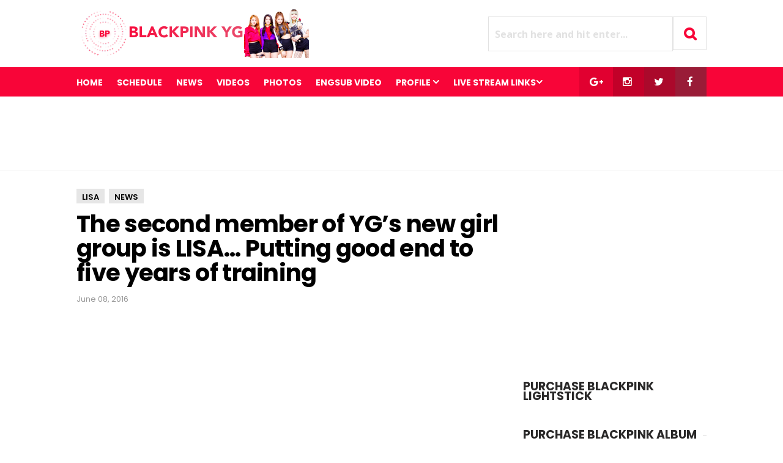

--- FILE ---
content_type: text/html; charset=UTF-8
request_url: https://www.blackpinkyg.com/2016/06/the-second-member-of-ygs-new-girl-group.html
body_size: 31066
content:
<!DOCTYPE html>
<HTML class='ltr no-js rwd item' dir='ltr'>
<head>

<!-- Bootstrap CSS -->
<link crossorigin='anonymous' href='https://stackpath.bootstrapcdn.com/bootstrap/4.3.0/css/bootstrap.min.css' integrity='sha384-PDle/QlgIONtM1aqA2Qemk5gPOE7wFq8+Em+G/hmo5Iq0CCmYZLv3fVRDJ4MMwEA' rel='stylesheet'/>
<!-- Page Ads + Facebook Thumbnails -->
<script src='//pagead2.googlesyndication.com/pagead/js/adsbygoogle.js'></script>
<script>
  (adsbygoogle = window.adsbygoogle || []).push({
    google_ad_client: "ca-pub-8264410501026100",
    enable_page_level_ads: true
  });
</script>
<meta content='https://www.facebook.com/YGBLACKPINK' property='article:author'/>
<meta charset='utf-8'/>
<!--[if lt IE 9]> <script src="https://www.blogger.com/static/v1/jsbin/4044097237-ieretrofit.js"> </script> <![endif]-->
<meta content='width=device-width,initial-scale=1.0,minimum-scale=1.0,maximum-scale=1.0' name='viewport'/>
<meta content='text/html; charset=UTF-8' http-equiv='Content-Type'/>
<meta content='IE=edge' http-equiv='X-UA-Compatible'/>
<link href='https://www.blackpinkyg.com/favicon.ico' rel='icon' type='image/x-icon'/>
<link href='https://www.blackpinkyg.com/2016/06/the-second-member-of-ygs-new-girl-group.html' rel='canonical'/>
<link href='https://www.blackpinkyg.com/feeds/posts/default' rel='alternate' title='BLACKPINK - YG Korean Girl Group  - Atom' type='application/atom+xml'/>
<link href='https://www.blackpinkyg.com/feeds/posts/default?alt=rss' rel='alternate' title='BLACKPINK - YG Korean Girl Group  - RSS' type='application/rss+xml'/>
<link href='//www.blogger.com/feeds/2608005189049638554/posts/default' rel='alternate' title='BLACKPINK - YG Korean Girl Group  - Atom' type='application/atom+xml'/>
<link href='//www.blogger.com/openid-server.g' rel='openid.server'/>
<link href='https://www.blackpinkyg.com/' rel='openid.delegate'/>
<meta content='XXXXX' name='google-site-verification'/>
<meta content='XXXXX' name='msvalidate.01'/>
<meta content='XXXXX' name='yandex-verification'/>
<link href='//plus.google.com/+BLACKPINKYG/posts' rel='publisher'/>
<link href='//plus.google.com/+BLACKPINKYG/about' rel='author'/>
<link href='//plus.google.com/+BLACKPINKYG' rel='me'/>
<!-- SEO Title Tag -->
<title>The second member of YG&#8217;s new girl group is LISA&#8230; Putting good end to five years of training</title>
<!-- SEO Meta Tag -->
<meta content='The second member of YG’s new girl group is LISA… Putting good end to five years of training' property='og:title'/>
<meta content='Latest on YG New Girl Group BLACKPINK Debut News, BLACKPINK TV, Photos, EngSub Videos' name='keywords'/>
<meta content='LISA has become a member of YG’s new girl group, following JENNIE.' name='description'/>
<meta content='LISA has become a member of YG’s new girl group, following JENNIE.' property='twitter:description'/>
<meta content='LISA has become a member of YG’s new girl group, following JENNIE.' property='og:description'/>
<meta content='all' name='audience'/>
<meta content='BLACKPINK YG' name='author'/>
<meta content='blogger' name='generator'/>
<meta content='translate' name='google'/>
<meta content='general' name='rating'/>
<meta content='id' name='geo.country'/>
<meta content='Indonesia' name='geo.placename'/>
<!-- SEO Meta Tag end -->
<script type="text/javascript">(function() { var a=window,c="jstiming",d="tick";var e=function(b){this.t={};this.tick=function(b,o,f){f=void 0!=f?f:(new Date).getTime();this.t[b]=[f,o]};this[d]("start",null,b)},h=new e;a.jstiming={Timer:e,load:h};if(a.performance&&a.performance.timing){var i=a.performance.timing,j=a[c].load,k=i.navigationStart,l=i.responseStart;0<k&&l>=k&&(j[d]("_wtsrt",void 0,k),j[d]("wtsrt_","_wtsrt",l),j[d]("tbsd_","wtsrt_"))}
try{var m=null;a.chrome&&a.chrome.csi&&(m=Math.floor(a.chrome.csi().pageT));null==m&&a.gtbExternal&&(m=a.gtbExternal.pageT());null==m&&a.external&&(m=a.external.pageT);m&&(a[c].pt=m)}catch(n){};a.tickAboveFold=function(b){var g=0;if(b.offsetParent){do g+=b.offsetTop;while(b=b.offsetParent)}b=g;750>=b&&a[c].load[d]("aft")};var p=!1;function q(){p||(p=!0,a[c].load[d]("firstScrollTime"))}a.addEventListener?a.addEventListener("scroll",q,!1):a.attachEvent("onsFroll",q);
 })();</script>
<!--[if IE]> <script> (function() { var html5 = ("abbr,article,aside,audio,canvas,datalist,details," + "figure,footer,header,hgroup,mark,menu,meter,nav,output," + "progress,section,time,video").split(','); for (var i = 0; i < html5.length; i++) { document.createElement(html5[i]); } try { document.execCommand('BackgroundImageCache', false, true); } catch(e) {} })(); </script> <![endif]-->
<script type='application/ld+json'>
{"@context": "http://schema.org","@type": "WebSite","url": "https://www.blackpinkyg.com/","potentialAction": {"@type": "SearchAction","target": "https://www.blackpinkyg.com/?q={search_term}","query-input": "required name=search_term"}}
</script>
<!-- Facebook and Twitter Open Graph -->
<meta content='The second member of YG’s new girl group is LISA… Putting good end to five years of training' property='og:title'/>
<meta content='https://www.blackpinkyg.com/2016/06/the-second-member-of-ygs-new-girl-group.html' property='og:url'/>
<meta content='article' property='og:type'/>
<meta content='https://blogger.googleusercontent.com/img/b/R29vZ2xl/AVvXsEghOGEwiHjYqforhQnltIjbSZSaPvJ5CG5r7_8Wgum5qXcghWWAdr04fvt0cS4INlkraIW-L2OciZj7Fh9DExXG1Py98XTP3ucQngEgZjFiMUREhPHuCw-wPJp4IQsNm6ujkwN2dK-tI4g/s1600/4a8ea001bd270d80256d11bb56920111.jpg' property='og:image'/>
<meta content='LISA has become a member of YG’s new girl group, following JENNIE.' name='og:description'/>
<meta content='BLACKPINK - YG Korean Girl Group ' property='og:site_name'/>
<meta content='https://www.blackpinkyg.com/' name='twitter:domain'/>
<meta content='The second member of YG’s new girl group is LISA… Putting good end to five years of training' name='twitter:title'/>
<meta content='summary_large_image' name='twitter:card'/>
<meta content='https://blogger.googleusercontent.com/img/b/R29vZ2xl/AVvXsEghOGEwiHjYqforhQnltIjbSZSaPvJ5CG5r7_8Wgum5qXcghWWAdr04fvt0cS4INlkraIW-L2OciZj7Fh9DExXG1Py98XTP3ucQngEgZjFiMUREhPHuCw-wPJp4IQsNm6ujkwN2dK-tI4g/s1600/4a8ea001bd270d80256d11bb56920111.jpg' name='twitter:image'/>
<meta content='The second member of YG’s new girl group is LISA… Putting good end to five years of training' name='twitter:title'/>
<meta content='LISA has become a member of YG’s new girl group, following JENNIE.' name='twitter:description'/>
<!-- Social Media meta tag need customer customization -->
<meta content='245698442307121' property='fb:app_id'/>
<meta content='Facebook Admin ID here' property='fb:admins'/>
<meta content='@YG_BLACKPINK' name='twitter:site'/>
<meta content='@YG_BLACKPINK' name='twitter:creator'/>


 <style type="text/css">
<!-- /*<style id='page-skin-1' type='text/css'><!--
#header-wrapper{position:relative;display:block}
#header-left {float:left;width:300px}
#header-right {float:right;width:570px}
#wrapper {width:900px;margin:0 auto;padding:0}
#ads-wrapper,#footer-wrapper{position:relative;display:block}
#main-wrapper {width:570px;float:left}
#sidebar-wrapper {float:right;width:300px}
#footer_right{width:600px;position:relative;display:block;overflow:hidden}
#footer1{width:290px;float:left}
#footer2{width:290px;float:right}
ul,ol{list-style:none}
.quickedit {display:none !important;width:0;height:0}

--></style>
<style type='text/css'>
/* Style CSS Reset */
html,body,div,span,applet,object,iframe,h1,h2,h3,h4,h5,h6,p,blockquote,pre,a,abbr,acronym,address,big,cite,code,del,dfn,em,img,ins,kbd,q,s,samp,small,strike,strong,sub,sup,tt,var,u,i,center,dl,dt,dd,ol,ul,li,fieldset,form,label,legend,table,caption,tbody,tfoot,thead,tr,th,td,article,aside,canvas,details,embed,figure,figcaption,footer,header,hgroup,menu,nav,output,ruby,section,summary,time,mark,audio,video,adnav,adheader{margin:0;padding:0;border:0;font-size:100%;font:inherit;vertical-align:baseline;}
/* CSS for HTML5 */
article,aside,details,figcaption,figure,footer,header,hgroup,menu,nav,section,adnav,adheader{display:block;}*{margin:0;padding:0;}html{display:block;}blockquote,q{quotes:none;}blockquote:before,blockquote:after,q:before,q:after{background:transparent;}table{border-collapse:collapse;border-spacing:0;}
/* Body */
body{background:#fff;font-family: 'Open Sans', serif;font-size: 14px;color: #555;line-height:1.6em;margin: 0;text-decoration:none;}
a,a:link,a:visited,a:active {color:#f80538;text-decoration:none;}a:hover{color:#000 }
.left{float:left}.right{float:right}.clear{clear:both}
h2.date-header{display:none}
#sidebar-wrapper h2,.PopularPosts ul,.meta_post,.breadcrumbs,#featured_more,#footer-wrapper,#fitured,.viral-menu,#comments,.FeaturedPost h3,.post h2,.post h1,.item .don-share .don-share-total .don-count,.item .don-btn,.related-post,#blog-pager,.blog-pager,#navi-post .nexprev,.subs,#ads1_here h2,#ads2_here h2,.post-label a.post-body h2, .post-body h3,.post-body h4,.post-body h5,.post-body h6{font-family: "Poppins", "Arial", sans-serif;}
/* Header wrapper */
#wrapper {background:#fff;position:relative;width:100%;overflow:hidden;margin:0 auto;padding:0}
#header-wrapper{margin:15px auto;padding:0;word-wrap: break-word;position:relative;overflow:hidden;height:80px;}
#header-left{padding:0;margin:0 auto;width:100%;max-width:49%;float:left}
#header-right{padding:0; margin:0 auto; width:100%;max-width:49%;float:right;text-align:right;position:absolute;right:0;top:12px}
#header{position:absolute;left:-999999;top:-9999;height:0;width:0;z-index:-1}
#content-wrapper{width:100%;position:relative;display:block;max-width: 1030px;margin: 0 auto;padding:0;word-wrap: break-word}
.limit-wrapper{width:100%;max-width:1030px;margin: 0 auto;padding:0;position:relative;overflow:hidden}
.post-thumbnail:hover a.showmore,.post:hover a.showmore{display:block;opacity:1;bottom:41%;transition:all .2s ease-in-out}
/* Advertisement wrapper */
#ads-wrapper{background:#fff;margin:0 auto;padding:12px 0;width:auto;max-width:100%;height:auto;list-style:none;text-align:center;border-bottom:1px solid #eee}
#ads2-wrapper{border-bottom:none}
#ads1{display:block;float:none;width:100%;padding:0;max-width:728px;text-align:center;margin:auto}
#ads1 .widget-content{margin:0 auto;padding:0;list-style:none}
#ads-wrapper,#ads1 img{max-width:100%;height:auto;text-align:center}
.ads_home{text-align:center}
.ads_home img{max-width:100%;height:auto}
.ads_title{padding:0;margin:0 0 5px;display:block}
#ads1_here,#ads2_here{display:block;padding:15px 0;margin:auto}
#ads1_here h2,#ads2_here h2{padding:0;margin:0 0 5px;display:block;text-align:center;font-size:#555;font-size:13px;font-weight:300}
#ads1_here .widget-content,#ads2_here .widget-content{margin:auto;text-align:center;padding:0;list-style:none}
#ads1_here .widget-content img,#ads2_here .widget-content img{max-width:100%;height:auto}
/* Search wrapper */
#search_boxs {position:relative;display:inline-block}
#search_boxs .search_buttons i{line-height:55px;width: 55px; height: 55px; text-align:center;border:1px solid #e2e2e2;margin:0;color:#f80538;font-size:22px;font-weight:700}
#search_boxs .search_buttons i:hover{border-color:#f80538;color:#000;background:#f80538;transition:all .15s;}
#search_boxs #searchs {background:#fff;float:right;top:0;right:55px;position:absolute;border:1px solid #e2e2e2;}
#search_boxs #searchs #search_texts{color:#e2e2e2;width:300px;padding:0px 10px;font-size:16px;height:55px;margin-right:0;outline:none;float:right;top:0;font-weight:700;box-sizing:border-box;transition:all .15s;background:none;border:none}
#search_boxs #searchs #search_texts:focus{color:#f80538}
#search_boxs .search_buttons{color:#fff;height:40px;text-align:center;line-height:40px;display:block;cursor:pointer;margin-top:0px;margin-left:0px;font-size:18px;}
#search_boxs .search_buttons.active,#search_boxs .search_buttons:hover{opacity:0.9;}
/* Menu Wrapper */
.menu-wrapper{margin:0 auto;padding:0}
.viral-menu{background:#f80538;width:auto;padding:0;margin:0;font-size:100%;font-weight:700}
.viral-menu ul{margin:0 auto;padding:0;max-width:1030px}
.viral-menu ul li{list-style:none;display:inline-block;transition:all 400ms ease-in-out;position:relative;text-transform:uppercase}
.viral-menu ul li a:hover{color:#111}
.viral-menu ul li a{color:#fff ;padding:14px 0 12px;margin-right:20px;display:inline-block;text-decoration:none}
.viral-menu ul li a i{font-size:17px;font-weight:700}
.viral-menu ul li a img{vertical-align:middle!important;}
.viral-menu ul ul {opacity:0;list-style:none;position:absolute;top:100%;margin-top:15px;width:190px;z-index:9999;overflow:hidden;transition:all .2s ease-out;}
.viral-menu ul li:hover ul {display:block;opacity:1;margin-top:0}
.viral-menu ul ul li a {background:#f80538;color:#fff;float:none;display:inline-block;padding:8px 15px;text-align:left;width:190px}
.viral-menu ul ul li a:hover {background:#000;color:#fff!important}
.viral-menu ul li.viral_social{margin-left:-4px!important;float:right;}
.viral-menu ul li.viral_social a i{font-weight:normal}
.viral-menu ul li.viral_social a{margin:auto;width:55px;text-align:center;}
.viral-menu ul li.social-facebook{background-color:#991c37}
.viral-menu ul li.social-twitter{background-color:#ab092b}
.viral-menu ul li.social-instagram{background-color:#c20029;}
.viral-menu ul li.social-googleplus{background-color:#e10030;}
#show-menu,#close-menu{transition:all .3s ease-in;display:none}
/* Main wrapper */
#main-wrapper {background:#fff;width:100%;max-width:728px;float: left;padding:30px 0 0;margin:0 auto;word-wrap: break-word;overflow: hidden}
/* Reset post */
.post-body {margin:0 auto;line-height: 1.5em;padding:0}
.post h1 a,.post h1 a:hover {color:#3b7dc1}
.post-body a.img,.post-body .separator a {margin-left:0!important;margin-right:0!important;}
.mobile h1,.mobile h2 {margin:0 0 10px !important}.updated{text-decoration:none !important}
/* bullet dan nummber */
.post-body ul {margin: 5px 0 5px 10px;padding: 0 0 0 15px;list-style-type: inherit;}
.post-body ol {margin: 5px 0 5px 10px;padding: 0 0 0 15px;list-style-type: decimal;}
.resource{padding:0;color: #66798a;font: normal normal 11px/normal Tahoma,Verdana,Arial,Sans-Serif;width:auto}
/* more css */
.separator{float:none;max-width:100%; height: auto; width: auto; padding:0;margin:0 auto;text-align:center !important;overflow:hidden}
table img, .separator img, .separator a img{max-width:100% !important; height: auto;width:auto !important;margin:0; padding:0;text-align:center !important;}
::selection {background:#f80538;text-shadow:none;color:#fff!important}
.post-body ::selection {background:#f80538;color:#fff!important}
/* Meta post author */
.meta_post{position:relative;padding:0;margin:10px 0;color:#999;line-height:1.4em}
.author a:hover, .clock a:hover{color:#f80538}
.author,.clock{display:block;font-size:13px!important}
.author a{color:#111}
.clock a{color:#999}
/* Sidebar wrapper */
#sidebar-wrapper {width:100%;max-width: 300px;float: right;margin:30px auto 0;display:block;word-wrap: break-word;list-style:none;overflow:hidden}
#sidebar-wrapper h2 {font-size: 19px;line-height: 16px;text-decoration: none;display: inline-block;padding: 0 10px 0 0;margin:0 auto 15px;position: relative;color: #292828;font-weight: 700;letter-spacing: normal;text-transform: uppercase;}
#sidebar-wrapper h2:before {display: block;width: 500px;height: 0;border-width: 1px 0 0;position: absolute;right: 100%;left: auto;top: 50%;border-style: solid;content: "";opacity: 0.1667;}
#sidebar-wrapper h2:after {display: block;width: 500px;height: 0;border-width: 1px 0 0;position: absolute;left: 100%;right: auto;top: 50%;border-style: solid;content: "";opacity: 0.1667;}
#sidebar1, #sidebar2, #sidebar3, #sidebar4, #sidebar5{margin:0 auto;padding:auto}
#sidebar1 .widget-content,#sidebar2 .widget-content,#sidebar3 .widget-content,#sidebar4 .widget-content,#sidebar5 .widget-content{margin:0 auto 30px;padding:0}
 #ContactForm1{display:none}
/* CSS label */
.widget-content.cloud-label-widget-content {display:inline-block;width:100%;}
.widget-content.list-label-widget-content {padding:0;}
.widget-content.cloud-label-widget-content {display:inline-block;}
.label-size-1,.label-size-2,.label-size-3,.label-size-4,.label-size-5 {font-size:100%;opacity:1}
.cloud-label-widget-content{text-align:left;padding:0}
.label-count {white-space:nowrap;display:inline-block;}
.Label ul {list-style:none !important;margin:0;padding:0;width:100%}
.Label li{position:relative;color:#222;padding:0;margin:0 0 10px;text-align:left;max-width:100%;transition:all .3s ease-out;overflow:hidden}
.Label li a{padding:0;display:inline-block;line-height:1.2em !important;color:#444;text-decoration:none;transition:all .3s ease-out;font-weight:normal !important}
.Label li:last-child{padding:0}
.Label li a:hover {color:#f80538 !important}
.Label li span{display:inline-block;float:right}
.label-size{position:relative;display:block;float:left;margin:0;font-size:13px;transition:all 0.3s;}
.label-size{position:relative;display:block;float:left;margin:0 4px 4px 0;font-size:13px;transition:all 0.3s;}
.label-size a{background:#fff;background-image:linear-gradient(to bottom,rgba(255,255,255,1)0,rgba(250,250,250,1)70%,rgba(246,246,246,1)99%,rgba(246,246,246,1)100%);display:inline-block;color:#444;padding:5px 8px;font-weight:normal !important;border:1px solid #e3e3e3;background-repeat:repeat-y;background-size:100% 90px;background-position:0 -30px;transition:all .3s}
.label-count{opacity:0;visibility:hidden;font-size:85%;display:inline-block;position:absolute;top:-10px;right:-10px;background:#f80538;color:#fff;white-space:nowrap;padding:0;width:22px;height:22px;line-height:22px;border-radius:100%;text-align:center;z-index:1;transition:all .3s}
.label-size:hover .label-count{opacity:1;visibility:visible;top:-5px}
.label-size a:hover{color:#444;background-image:linear-gradient(to bottom,rgba(255,255,255,1)0,rgba(250,250,250,1)18%,rgba(255,255,255,1)99%,rgba(255,255,255,1)100%);background-position:0 0}
/* Popular Post */
.PopularPosts ul{list-style:none;margin:0 auto;padding:0;overflow:hidden;width:100%;max-width:300px}
.PopularPosts li,.PopularPosts li img,.PopularPosts li a,.PopularPosts li a img {margin:0;padding:0;list-style:none;border:none;background:none;outline:none;}
.PopularPosts ul li {margin:0 0 10px;padding:0;position:relative;overflow:hidden;line-height:1.3em!important;list-style:none}
.PopularPosts ul li a:hover {color:#f80538!important;}
.PopularPosts li a{color:#000 !important;font-weight:600 !important;font-size:17px !important;list-style:none}
.PopularPosts ul li img {width:100%;height:auto;transition:all .3s ease-in-out;}
.PopularPosts .item-thumbnail {display: flex;align-items: center;justify-content: center;width:100%;height:150px;margin:0;overflow:hidden}
.PopularPosts .item-snippet{display:none}
.PopularPosts .item-title {padding:10px 0}
.PopularPosts .widget-content ul li:before{color: #fff;counter-increment: count;content: counter(count);position: absolute;left: 0px;text-align: center;top: 0;z-index: 51;transition: all .4s;height:30px;min-width: 30px;font-size: 14px;line-height: 30px;background:#f80538;font-weight:300;text-align: center;padding:0;overflow:hidden}
.PopularPosts ul{counter-reset:count;}
/* Featured post Default */
.FeaturedPost{clear:both;margin:0 auto 30px;padding:0;list-style:none;}
.FeaturedPost h3{font-weight:600 !important;font-size:19px !important;list-style:none;line-height:1.1em!important;margin:0 0 5px}
.FeaturedPost h3 a{color:#444}
.FeaturedPost img{width:100%;height:auto;margin:15px 0 0}
.FeaturedPost .post-summary{line-height:1.2em!important;font-size:13px;color:#555}
  /* Css Breadcrumbs */
.breadcrumbs {font-size:13px;overflow:hidden;padding:0;margin:0 auto 7px;position:relative;color:#ccc;text-transform:uppercase;overflow:hidden;display:block}
.breadcrumbs a {clear:both;list-style:none;line-height:1.4em;color:#000;background:#e6e6e6;font-weight:600;margin:0 4px 7px 0;padding:5px 9px 1px!important;display:inline-block}
.breadcrumbs span a {color:#000;background:#e6e6e6;}
.breadcrumbs > span:last-child {width:0;color:#ccc}
.breadcrumbs span a:hover {color:#fff;background:#f80538}
.breadcrumbs a:hover {color:#fff;background:#f80538}
/* Featured more */
#featured_more .more_title,#featured_more h2{font-size: 24px;display: inline-block;padding:0;margin:20px auto 15px;color: #000;font-weight:600;text-transform: uppercase;}
#featured_more #fitured{overflow:hidden;margin:0 auto}
#featured_more h2{color:#f80538}
#featured_more #fitured ul,#featured_more #fitured li{clear:both;padding:0;margin:0;list-style:none;position:relative;height:auto!important}
#featured_more #fitured li {clear:both;background:none;padding:0; position:relative!important;margin:0 0 20px; display:block!important; width:100%!important; height:180px!important;left:auto!important;top:auto!important;right:auto!important;text-align:left!important;display:block!important;overflow:hidden}
#featured_more #fitured img{z-index:10;width:320px!important;height:auto;float:left!important;margin-right:20px!important;display:block}
#featured_more #fitured h4{position:relative!important;bottom:auto;left:auto;display:block;padding:20px 15px 0 0!important;margin:0!important;font-size:23px;line-height:1.2em!important;color:#000;font-weight:600!important;overflow:hidden;text-overflow:ellipsis;display:block;display:-webkit-box;-webkit-line-clamp:3;-webkit-box-orient:vertical}
#featured_more #fitured .label_text{line-height:1.4em;position:relative;bottom:auto!important;left:auto!important;width:auto;padding:0;margin:4px 0 0;font-size:13px;color:#aaa;background:none;display:block}
#featured_more #fitured .label_text span{margin:0 4px 0 0!important;padding:0!important}
#featured_more .autname{color:#111;display:block!important;padding:0!important;margin:0!important;}
#featured_more .autname:before{content:"Posted By";font-weight:normal;text-decoration:inherit;color:#aaa;margin-right:7px}
#featured_more .randomnya .overlayx{background:none!important}
#featured_more #next, #featured_more #prev,#featured_more .cmnum{display:none}
/* footer-wrapper */
#footer-wrapper {background:#f5f5f5;margin:0 auto;padding:20px 0 0;width:100%;color:#777;font-size:13px;}
.credit-wrapper{clear:both;position:relative;margin:0 auto;padding:15px 10px 30px;text-align:center;font-weight:normal;line-height:1.4em}
.credit-wrapper a{color:#000 ;list-style:none}
.credit-wrapper a:hover{color:#f80538}
/* Footer menu */
#footer_menu{margin:0 auto;padding:0;position:relative}
#footer_menu ul{margin:0 auto;padding:0 10px;text-align:center;margin:0 auto}
#footer_menu ul li{display:inline-block;margin:10px 0 5px;letter-spacing:1.5px}
#footer_menu ul li a{display:block;color:#000;padding:0 7px}
#footer_menu ul li a:hover{color:#f80538}
/* CSS Post Table */
table{border-collapse:collapse;border-spacing:0;}
.post-body table td {border:1px solid #e9e9e9;padding:10px;text-align:left;vertical-align:top;}
.post-body table th {border:1px solid #e4373d;padding:10px;text-align:left;vertical-align:top;background:#f80538 !important;color:#fff}
.post-body td, .post-body th{vertical-align:top;text-align:left;font-size:13px;padding:3px 5px;}
.post-body th{background:#fff;font-weight:400;text-transform:uppercase;font-size:14px}
table {max-width:100%;width:100%;margin:1.5em auto;}
table.section-columns td.first.columns-cell{border-left:none}
table.section-columns{border:none;table-layout:fixed;width:100%;position:relative}
table.columns-2 td.columns-cell{width:50%}
table.columns-3 td.columns-cell{width:50%}
table.columns-4 td.columns-cell{width:30%}
table.section-columns td.columns-cell{vertical-align:top}
table.tr-caption-container{padding:4px;margin-bottom:.5em}
td.tr-caption{font-size:80%}
.post-body td img, .post-body th img {list-style:none;max-width:100%;height:auto;padding:0 !important;margin:0 !important}
.post-body table.tr-caption-container img, .post-body table.tr-caption-container img, .post-body img {list-style:none;max-width:100%;height:auto;padding:0 !important;margin:0 !important}
.post-body img {width:100% !important;max-width:100% !important;height:auto !important}
.post-body table.tr-caption-container td {border:none;padding:0 !important;margin:0 !important}
.post-body table caption{max-width:100%;height:auto;border:none !important;padding:0 !important}
/* Status msg if click label */
.status-msg-body{padding:10px 0 ; display:none}
.status-msg-wrap{display:none; font-size:14px; margin-left:1px;  width:100%; color:#666;  }
.status-msg-wrap a{color:orange !important;  }
.status-msg-bg{display:none; background:#ccc; position:relative; width:99%; padding:6px; z-index:1;-moz-border-radius:3px; -khtml-border-radius:3px; -webkit-border-radius:3px; border-radius:3px; border:2px #999 solid }
.status-msg-border{display:none; border:0; position:relative; width:99%}
/* Responsive */
@media screen and (max-width:1024px){
.logo{margin-left:10px;}
#header-right{margin-right:10px}
.viral-menu li.homex{margin-left:10px}
#main-wrapper {width:66%;margin-left:10px}
#sidebar-wrapper {margin-right:10px}
}
@media screen and (max-width:880px){
#main-wrapper,#sidebar-wrapper,#ads1{max-width:100%;width:100%;float:none;margin:auto;padding:0;position:relative}
#main-wrapper{padding-top:20px}
#header-left{max-width:80%;float:none;text-align:center;}
#header-right{right:0;z-index:999;}
.logo{margin:auto;text-align:center}
#featured_slide,#search_boxs #searchs{display:none}
#search_boxs #searchs{border-right:none}
#featured_more{margin:0 10px}
#featured_more #fitured h4{padding:20px 0 0!important;}
#sidebar-wrapper h2{padding:0 10px}
#sidebar1,#sidebar2,#sidebar3,#sidebar4,#sidebar5{padding:0 10px;}
#sidebar1 .widget-content,#sidebar2 .widget-content,#sidebar3 .widget-content,#sidebar4 .widget-content,#sidebar5 .widget-content{text-align:center}
/* Menu mobile - tablet - smartphone */
#show-menu,#close-menu{position:absolute;top:30px;left:10px}
#show-menu a:hover,#close-menu a:hover{}
#show-menu{display:block;z-index:3;height:55px;}
#show-menu a,#close-menu a{background:#fff;cursor:pointer;color:#f80538 !important;height:55px;line-height:55px;width:55px;text-align:center!important;float:left;border:1px solid #e2e2e2;color:#f80538;font-size:22px;font-weight:700}
#show-menu a:hover,#close-menu a:hover{border-color:#f80538;color:#000!important;background:#f80538}
#mobile-menu-show{display:none;}
#close-menu{display:none}
.viral-menu{background:none;border-top:1px solid #e2e2e2}
.viral-menu ul{background:#f80538;margin:0 auto;padding:0}
.viral-menu ul li{list-style:none;display:block;width:100%;transition:all 400ms ease-in-out;border-bottom:1px solid #e10433;position:relative;text-transform:uppercase}
.viral-menu ul li a{color:#fff ;padding:14px 0;display:block;text-align:center;width:100%;text-decoration:none}
.viral-menu ul li a i{font-size:18px;font-weight:normal}
.viral-menu ul li a img{vertical-align:middle!important;}
.viral-menu ul ul {display:none;list-style:none;position:absolute;top:100%;width:100%;left:0;right:0;z-index:9999;overflow:hidden}
.viral-menu ul li:hover ul {display:block;background:rgba(224,38,44,.8);}
.viral-menu ul ul li a {background:rgba(224,38,44,.6);color:#fff !important;float:none;display:block;padding:10px 0;text-align:center;width:100%;}
.viral-menu ul li.viral_social{width:25%;display:inline-block;float:none;}
}
@media screen and (max-width:736px){
#featured_more{display:none}
}
@media screen and (max-width:667px){

}
@media screen and (max-width:600px){

}
@media screen and (max-width:480px){
#header-wrapper{height:42px;margin:10px auto}
#header-left{max-width:55%;overflow:hidden}
.logo img{width:100%;height:auto}
#show-menu,#close-menu{top:10px}
#header-right{top:0}
#search_boxs .search_buttons i{line-height:40px;width: 40px; height: 40px;}
#search_boxs #searchs {right:40px}
#search_boxs #searchs #search_texts{height:40px}
#show-menu a,#close-menu a{line-height:40px;width: 40px; height: 40px;}
}
@media screen and (max-width:414px){

}
@media screen and (max-width:320px){
.logo{margin:3px auto 0}
#search_boxs #searchs #search_texts{width:244px}
}
@media screen and (max-width:240px){

}
</style>
<style type='text/css'>
/* Reset css */
.post{color:#5d5d5d;font-weight:400;line-height:1.6em;font-size:16px}
.post-body{padding-bottom:15px}
.breadhome{display:none}
.post,#comments,.breadcrumbs{margin-right:30px!important}
/* post title */
.post h1{color:#000;margin:auto;padding:0 0 7px;font-size:240% !important;line-height:1.06em;font-weight:700;letter-spacing:-0.7px}
table {width:100%}.tr-caption{font-size:87% !important;color:#929292 !important;font-style:italic !important;padding-bottom:12px !important}
/* Post info */
.meta_post{margin:5px auto 20px}
.photome img{float:left;display:inline-block;margin-right:15px;height:40px;width:40px;border-radius:99em}
.author{font-size:15px !important}
.author a{color:#f80538;font-weight:600}
.author a:hover{color:#000}
/* Tag heading */
.post-body h2,.post-body h3,.post-body h4,.post-body h5,.post-body h6{font-size:210%;line-height:1.2em;margin:0!important;font-weight:bold !important;color:#000;display:block;padding:0 !important;font-weight:600!important}
.post-body h3{font-size:200%}.post-body h4{font-size:190%}.post-body h5{font-size:180%}.post-body h6{font-size:170%}
/* blockquote */
.post blockquote {line-height:1.5em !important;position:relative;width:auto;padding:0.9em 1.5em;margin:20px auto;border-left:5px solid #f80538;overflow:auto;font-family:Georgia,serif;font-size:16px!important;font-style:italic!important}
/* share Wrapper */
#share-wrapper{}
.item .don-share {margin:0 0px 20px 0;padding:0;}
.item .don-share .don-share-total .don-count{font-size: 36px;text-align: center;font-weight: 700;color: #f80538;padding:9px 0 0;margin-right:0;margin-bottom: 0;border-radius:none}
.item .don-share .don-share-total .don-count:after {line-height: 12px;margin-top:9px;color: #a6a6a6;font-weight: 300;font-size: 12px;text-transform: capitalize;content: "Share";}
.item .don-btn {margin:9px auto 0;letter-spacing:0;text-shadow:none;border-radius:none!important;background-image: none;box-shadow: none;}
/* Advertise post wrapper */
.ads1_post{padding:0;width:auto;text-align:center;height:auto;margin:0 auto;display:block}
.ads2_post{margin:15px 0;display:block;text-align:center;max-width:100%;height:auto}
/* Subscribe wrapper */
.subs {position: relative;padding: 6px 21px;}
.sub_newsletter-horizontal {margin-top: 1em;margin-bottom:2em;}
.subs:before {display: block;position: absolute;z-index: 1;left: 0;right: 0;top: 0;bottom: 0;border-width: 6px;border-style: solid;opacity: 0.1667;content: "";}
.subs-icon {display: block;width: 40px;height: 40px;margin-left: -20px;position: absolute;z-index: 1;left: 50%;top: -10px;text-align: center;font: 20px/40px "Poppins";-moz-border-radius: 50%;-webkit-border-radius: 50%;border-radius: 50%;}
.subs-icon {border-color: #f80538;background-color: #f80538;color: #fff;}
.subs>header {margin-top: -12px;margin-bottom: 20px;text-align: center;}
.subs > header h2 {display: inline-block;position: relative;margin: 0 20px;padding: 6px 20px;vertical-align: top;text-transform: none;letter-spacing: -0.025em;background: #f80538;color: #fff;opacity: 1;}
.sub_mega {font-size: 1.80203rem;line-height: 1.067;font-weight: 700;letter-spacing: -0.05em;color: #000;}
.sub_mega {font-size: 2.63164rem;}
.sub_newsletter-horizontal .sub_mega+.sub_delta {margin-top: -1.5rem;}
.sub_newsletter-privacy {margin-top: 0.75em;font-size: 12px;line-height: 14px;font-weight: 400;opacity: 0.666;}
.subs>header {visibility: hidden;}
p.sub_delta.sub_delta-3rd {font-weight: 300;letter-spacing: -0.025em;padding-top: 25px;opacity: 0.5;color: #000;font-size: 1.175rem;line-height: 1.2;}
.subs-centered .mc4wp-form label {display: none;}
.subs .mc4wp-form-fields label {position: absolute;clip: rect(1px, 1px, 1px, 1px);width: 1px;height: 1px;overflow: hidden;}
.subs input[type="email"] {font-family: "Poppins","Roboto","Arial",sans-serif;-moz-box-sizing: border-box;-webkit-box-sizing: border-box;box-sizing: border-box;max-width: 100%;padding: 8px;border: 1px solid #ccc;font-size: 1rem;background-color: transparent;color: inherit;-moz-border-radius: 4px;-webkit-border-radius: 4px;border-radius: 4px;line-height: 1.5;font-weight: 400;-webkit-font-smoothing: antialiased;color: #666;text-align: center;}
.sub_newsletter .mc4wp-form input[type=submit] {font-family: "Poppins","Roboto","Arial",sans-serif;display: block;width: 100%;margin-left: 10px;color: #fff;text-align: center;margin-top: -2px;font-weight: 700;text-transform: uppercase;letter-spacing: normal;-moz-box-sizing: border-box;-webkit-box-sizing: border-box;box-sizing: border-box;display: inline-block;position: relative;z-index: 0;margin-right: 0.2px;text-decoration: none;text-align: center;vertical-align: middle;zoom: 1;-moz-border-radius: 4px;-webkit-border-radius: 4px;border-radius: 4px;width: auto;padding: 11px 28px 9px;border:none;-webkit-appearance: none;cursor: pointer;-moz-border-radius: 4px;-webkit-border-radius: 4px;background-color: #f80538;}
i.subs-icon:before {font-family: FontAwesome;content: '\f0e0';}
form#mc4wp-form-1 {margin-top: 20px;margin-bottom: 30px;z-index: 999;position: relative;}
i.fa.fa-arrow-circle-o-left:before {display: inline-block;width: 30px;font-size: 28px;font-weight: 300!important;font-family: FontAwesome;content: "\f177";text-align: left;color: #f80538;}
i.fa.fa-arrow-circle-o-right:before {display: inline-block;left: auto;width: 30px;font-size: 28px;font-family: FontAwesome;font-weight: normal;content: "\f178";text-align: left;color: #f80538;}
p.sub_alpha.sub_alpha-1st {color: #000;line-height: 1.067;font-weight: 600;letter-spacing: -0.05em;font-size: 1.90613rem;margin-bottom: 20px;margin-top: -10px;}
.subs-centered {text-align: center;}
/* Navigation wrapper */
#blog-pager,.blog-pager{display:block;position:relative;z-index:1}
#blog-pager-newer-link,#blog-pager-older-link{font-size:100%!important}
.blog-pager-older-link,.home-link, .blog-pager-newer-link{padding:0!important}
.nexprev-alright,.nexprev-alleft,.pager-title-left{transition:all .3s ease-in-out}
.nexprev{margin:30px 0;padding:0;height:auto;display:block;z-index:1}
.nexprev{display:none}
#navi-post .nexprev{display:block}
.nexprev-alright,.nexprev-alleft{color:#333;width:50%;position:relative;-moz-box-sizing:border-box;margin:0}
.nexprev-alleft{height:auto;float:left;padding:0;text-align:left;box-sizing:border-box}
.nexprev-alright,.nexprev-alleft{-webkit-box-sizing:border-box}
.nexprev-alright{height:auto;float:right;padding:0;text-align:right;box-sizing:border-box}
.nexprev-alright a:hover,.nexprev-alright:hover .pager-title-left,.nexprev-alleft a:hover,.nexprev-alleft:hover .pager-title-left{color:#f80538!important}
.nexprev-alright a,.nexprev-alleft a{font-size:19px;font-weight:600;text-decoration:none;line-height:1.15em}
.nexprev-alright a,.nexprev-alleft a{color:#000;font-size:19px;font-weight:600;line-height:1.15em;display:block}
#blog-pager,.isinexprev-alright,.isinexprev-alleft{margin:0!important}
.current-pageleft,.current-pageright,.nexprev .top-pager{display:block;text-transform:capitalize!important;font-size:13px;font-weight:normal;color:#aaa;padding:0}
.clear{clear:both}
/* css related posts */
.related-post h4{margin:30px 4px 15px 4%!important;font-size:25px;text-transform:uppercase;font-weight:600!important;padding:0;color:#f80538}
.related-post h4:before{content:"You Might";text-decoration:inherit;color:#000;margin-right:7px}
.related-post{margin:0 0 0 -4%;padding:0;font-size:13px;text-align:left;box-sizing:border-box}
.related-post,.related-post-style-3 .related-post-item{-moz-box-sizing:border-box;-webkit-box-sizing:border-box}
.related-post-style-3,.related-post-style-3 li{margin:0!important;padding:0!important;list-style:none;word-wrap:break-word;overflow:hidden}
.related-post-style-3 .related-post-item{display:block;float:left;width:50%;height:270px;padding-left:4%!important;margin:0 0 10px!important;box-sizing:border-box}
.related-post-style-3 .related-post-item-thumbnail{display:block;margin:0 0 7px;width:100%;height:180px;max-width:none;max-height:none;background-color:transparent;padding:0;}
.related-post-style-3 .related-post-item-tooltip{padding:0;overflow:hidden;text-overflow:ellipsis;display:block;display:-webkit-box;-webkit-line-clamp:3;-webkit-box-orient:vertical}
.related-post-style-3 .related-post-item-tooltip a.related-post-item-title{font-size:20px;font-weight:600;display:block;color:#000!important;line-height:1.15em!important}
.related-post-style-3 .related-post-item-tooltip a.related-post-item-title:hover{color:#f80538!important}
/* Comment Wrapper */
#comments{clear:both;margin:25px 0 0;padding:0;list-style:none;position:relative}
#comments h3{margin:20px 0 15px;font-size:20px;text-transform:uppercase;font-weight:700!important;padding:0;color:#f80538;letter-spacing:-1.5px;line-height:1.1em}
#comments h3 .embel{color:#000!important;margin-right:3px}
.comment_avatar_wrap{width:42px;height:42px;background:#fcfcfc;padding:0;text-align:center;margin-bottom:20px;border-radius:99em!important;overflow:hidden}
#comments .avatar-image-container {float: left;margin:0;width: 42px;height: 42px;max-width:42px;max-height:42px;padding: 0;margin-bottom:10px;border-radius:99em!important;overflow:hidden}
#comments .avatar-image-container img {width: 42px;height: 42px;max-width: 42px;max-height: 42px;background:url(https://blogger.googleusercontent.com/img/b/R29vZ2xl/AVvXsEjsIq11PlSAlqMf5Nu9EwnwBrA_roTNG1IJPmL1qIvnmc__E89SgMIi7gFqpfFSpC6PzNzPd4vkg29IATDt_5M0JgkNi1XthONEZcR0tBjaOXPNCGOK6IZGUqvSj3eBNuhDY-F0U4P7nrV8/s1600/anon.jpg) no-repeat;border-radius:99em!important;overflow:hidden}
.comment_name a {font-weight:700;color:#000;padding:0;font-size: 13px;text-decoration: none;}
.comment_name a:hover{color:#f80538}
.comment_admin .comment_name  {font-weight: bold;padding:0;font-size: 13px;text-decoration: none;}
.comment_admin .comment_date  {font-weight: normal;font-size:11px;}
.comment_name {padding:0;font-size:13px;font-weight:bold;position:relative;}
.comment_service{margin-top:5px;position:relative}
.comment_date {color: #a9a9a9;font-size:12px!important;margin-top:-3px;}
.comment_date a{text-decoration:none;color: #a9a9a9;font-size:12px!important;font-weight:normal;}
.comment_date a:hover{color: #000;}
.comment_body{margin-left:50px;margin-top: -72px;padding:10px 10px 15px}
.comment_body p {line-height: 1.5em;margin:4px 0 5px;color: #666;font-weight:normal;font-size: 13px;word-wrap:break-word;padding:0;}
.comment_body p a{font-weight:normal;color:#f80538;text-decoration:none}
.comment_inner {padding-bottom: 5px;margin:0}
.comment_child .comment_wrap {padding-left: 7%;}
.comment_reply {display:inline-block;margin:0 0 17px;padding:0;color: #aaa !important;text-align: center;text-decoration: none;z-index:999;font-size:12px!important;font-weight:normal!important;float:left;text-align:left}
.comment_reply:hover {color:#000 !important;}
.unneeded-paging-control {display: none;}
.comment-form {max-width: 100%;!important;}
#comment-editor {clear:both;padding:0;margin:0;width:100%!important;background:transparent url('[data-uri]') no-repeat 50% 30%;border:1px solid #eee;max-height:280px !important}
.comment_form a {text-decoration: none;text-transform: uppercase;font-size: 15px;}
.comment-form p {background: #fff;padding:15px 15px 11px;margin: 5px 0 20px;font-size: 13px;line-height:1.3em;border:4px solid #e4e4e4;position:relative;max-width:100%}
.comment-form p:after {content:"";width:0;height:0;position:absolute;top:100%;left:20px;border-width:8px;border-style:solid;border-color:#e4e4e4 transparent transparent #e4e4e4;display:block;}
.comment_reply_form {padding: 0 0 0 70px;}
.comment_reply_form .comment-form {width: 99%;}
.comment_emo_list .item{text-align:center;height:40px;width:41px;margin:10px auto;display:inline-block}
.comment_emo_list span {display: block;font-weight: bold;font-size: 11px;letter-spacing: 1px;}
img.comment_emo {width:16px;height:16px;}
.comment_youtube {max-width:100%!important;width:400px;height:225px;display:block;margin:auto}
.comment_img {max-width:100%!important;}
.deleted-comment {padding: 10px 10px 10px 10px;display: block;color: #CCC;}
#respond {overflow: hidden;clear: both;}
.comment_avatar img{width:42px;height:42px;background:url(https://blogger.googleusercontent.com/img/b/R29vZ2xl/AVvXsEjsIq11PlSAlqMf5Nu9EwnwBrA_roTNG1IJPmL1qIvnmc__E89SgMIi7gFqpfFSpC6PzNzPd4vkg29IATDt_5M0JgkNi1XthONEZcR0tBjaOXPNCGOK6IZGUqvSj3eBNuhDY-F0U4P7nrV8/s1600/anon.jpg) no-repeat}
.comment-delete img{display:none}
.comment_author_flag {display:none}
.comment_admin .comment_author_flag {display:inline-block;background:#f80538;height:10px;width:10px;border-radius:99em;padding:0;left:-15px;margin-top:4px;position:absolute;}
iframe{border:none;overflow:hidden}
.small-button1 a {font-size:12px;cursor:pointer;font-weight:400;margin:17px 5px 5px 0;text-decoration:none;text-transform:none;text-decoration:none !important;display:inline-block;color:#fff;padding:7px 14px 4px;cursor:pointer;background-color:#000;}
.small-button1:hover a{background-color:#f80538;color:#fff;display:inline-block;text-decoration:none !important}
span.small-button1 {text-align:left;display:inline-block;}
#emo-box,#hide-emo {display:none;}
#fb_comment h3{margin:15px 0 5px;font-size:20px;text-transform:uppercase;font-weight:700!important;padding:0;color:#000;letter-spacing:-1.5px;line-height:1.1em}
#fb_comment h3 span{color:#f80538!important}
/* Short codes */
.button{list-style:none;text-align:center;border:none;display:block;padding:40px auto;clear:both;text-decoration:none;display:block;overflow:hidden;position:relative;}
.button ul {clear:both;margin:auto;padding:0}
.button li{display:inline;margin:0 3px !important;padding:0 !important;list-style:none;}
.button li a.demo,.button li a.download{list-style:none;position:relative;display:inline-block;vertical-align:top;height:45px;line-height:45px;padding:0;font-size:15px;color:#fff;font-weight:bold;text-align:center;text-decoration:none;cursor:pointer;width:100%;max-width:200px;list-style:none!important}
.button li a.demo{background:transparent!important;border:4px solid #f80538;color:#f80538!important;margin-bottom:10px!important}
.button li a.download{background:#f80538;border:4px solid #f80538}
.button li a.demo:hover{border-color:#111!important;color:#111!important}
.button li a.download:hover {border-color:#111!important;background:#111}
.first-character{float:left;color:#111;font-size:75px;padding-top:20px;padding-right:8px;padding-left:3px;padding-bottom:15px;font-family:Georgia}
#flippy {text-align:center;margin:20px auto;}
#flippy button{position:relative;display:inline-block;vertical-align:top;height:36px;line-height:36px;padding:0 20px;font-size:13px;color:#fff;text-align:center;text-decoration:none;border-radius:2px;cursor:pointer;background:#f80538;border:0}
#flippy button:hover, #flippy button:focus {background:#d5452f;color:#fff;outline:none;}
/* Responsivination */
@media screen and (max-width:880px){
.post h1{font-size:234% !important;}
.post,#comments,.breadcrumbs{margin:0 10px!important}
}
@media screen and (max-width:768px){
.post h1{font-size:232% !important;}
}
@media screen and (max-width:603px){
.post h1{font-size:230% !important;}
.nexprev-alright,.nexprev-alleft{width:100%;}
.isinexprev-alleft{text-align:center}
.isinexprev-alright{text-align:center;margin-top:30px!important}
}
@media screen and (max-width:603px){
.post h1{font-size:228% !important;}
}
@media screen and (max-width:533px){
.post h1{font-size:227% !important;}
}
@media screen and (max-width:480px){
.post h1{font-size:210% !important;}
.sub_newsletter .mc4wp-form input[type=submit] {margin-top: 10px;}
.related-post h4{margin:30px 4px 15px 0!important;}
.related-post{margin:0;}
.related-post-style-3 .related-post-item{display:block;float:none;width:100%;height:270px;padding:0!important;-moz-box-sizing:border-box;-webkit-box-sizing:border-box;box-sizing:border-box}
}
@media screen and (max-width:375px){
.post h1{font-size:200% !important;}
}
@media screen and (max-width:320px){
.post h1{font-size:180% !important;}
}
</style>
<script crossorigin='anonymous' integrity='sha384-q8i/X+965DzO0rT7abK41JStQIAqVgRVzpbzo5smXKp4YfRvH+8abtTE1Pi6jizo' src='https://code.jquery.com/jquery-3.3.1.slim.min.js'></script>
<script type='text/javascript'>
//<![CDATA[
function loadCSS(e, t, n) { "use strict"; var i = window.document.createElement("link"); var o = t || window.document.getElementsByTagName("script")[0]; i.rel = "stylesheet"; i.href = e; i.media = "only x"; o.parentNode.insertBefore(i, o); setTimeout(function () { i.media = n || "all" }) }loadCSS("//maxcdn.bootstrapcdn.com/font-awesome/4.5.0/css/font-awesome.min.css");loadCSS("https://fonts.googleapis.com/css?family=Open+Sans:400,400i,700,700i|Poppins:400,600,700");
//]]>
</script>
<script type='text/javascript'>
//<![CDATA[
function frx_frpost(a){(function(e){var i={blogURL:"",MaxPost:7,RandompostActive:true,idcontaint:"#randompost",ImageSize:600,loadingClass:"loadingxx",pBlank:"https://blogger.googleusercontent.com/img/b/R29vZ2xl/AVvXsEhvWgZJWGmQBIBnTgRoWx_Lrpb9MlGjADbJ3UUW0dfmadcs-i-twojnZnEU9jPRqeF4hvpaXalUdhsvKtC_oaPCnJ-PJWIk9MGW3YSbHguGyVdes7xe7_8xsn2Njl-HrxGwIv5x9GxLSiM/s1600/no_images.png",MonthNames:["Jan","Feb","Mar","Apr","May","Jun","Jul","Aug","Sep","Oct","Nov","Dec"],tagName:false};i=e.extend({},i,a);var h=e(i.idcontaint);var b=i.blogURL;var d=i.MaxPost*600;if(i.blogURL===""){b=window.location.protocol+"//"+window.location.host}h.html('<div id="buttons"><a href="#" id="prev">prev</a><a href="#" id="next">next</a></div><div id="fitured"><ul class="randomnya"></ul></div>').addClass(i.loadingClass);var g=function(z){var t,k,r,o,x,A,s,w,y,u,n="",v=z.feed.entry;for(var q=0;q<v.length;q++){for(var p=0;p<v[q].link.length;p++){if(v[q].link[p].rel=="alternate"){t=v[q].link[p].href;break}}for(var m=0;m<v[q].link.length;m++){if(v[q].link[m].rel=="replies"&&v[q].link[m].type=="text/html"){r=v[q].link[m].title.split(" ")[0];break}}if("media$thumbnail"in v[q]){x=v[q].media$thumbnail.url.replace(/\/s[0-9]+\-c/g,"/s"+i.ImageSize)}else{x=i.pBlank.replace(/\/s[0-9]+(\-c|\/)/,"/s"+i.ImageSize+"$1")}k=v[q].title.$t;u=v[q].published.$t.substring(0,10);o=v[q].author[0].name.$t;A=u.substring(0,4);s=u.substring(5,7);w=u.substring(8,10);y=i.MonthNames[parseInt(s,10)-1];n+='<li><a href="'+t+'"><div class="overlayx"></div><img class="random" src="'+x+'"/><h4>'+k+'</h4></a><div class="label_text"><span class="date"><span class="dd">'+w+'</span><span class="dm">'+y+'</span><span class="dy">'+A+'</span></span><span class="autname">'+o+'</span><span class="cmnum">'+r+"</span></div></li>"}e("ul",h).append(n)};var c=function(o){Total_Posts_Number=o.feed.openSearch$totalResults.$t;if(Total_Posts_Number<=i.MaxPost){i.MaxPost=Total_Posts_Number}var j=[];while(j.length<i.MaxPost){var q=Math.ceil(Math.random()*Total_Posts_Number);var p=false;for(var n=0;n<j.length;n++){if(j[n]==q){p=true;break}}if(!p){j[j.length]=q}}var m="/-/"+i.tagName;if(i.tagName===false){m=""}if(i.RandompostActive===true){for(var l=0;l<i.MaxPost;l++){e.ajax({url:b+"/feeds/posts/default"+m+"?start-index="+j[l]+"&max-results=1&orderby=published&alt=json-in-script",success:g,dataType:"jsonp",cache:true})}}else{e.ajax({url:b+"/feeds/posts/default"+m+"?max-results="+i.MaxPost+"&orderby=published&alt=json-in-script",success:g,dataType:"jsonp",cache:true})}};var f=function(){if(i.tagName===false){e.ajax({url:b+"/feeds/posts/default?max-results=0&alt=json-in-script",success:c,dataType:"jsonp",cache:true})}else{e.ajax({url:b+"/feeds/posts/default/-/"+i.tagName+"?max-results=0&alt=json-in-script",success:c,dataType:"jsonp",cache:true})}e(window).bind("load",function(){setTimeout(function(){var k=5000;var l=setInterval("rotate()",k);e("#fitured li:first").before(e("#fitured li:last"));e("#prev").click(function(){e("#fitured li:first").before(e("#fitured li:last"));return false});e("#next").click(function(){e("#fitured li:last").after(e("#fitured li:first"));return false});e("#fitured").hover(function(){clearInterval(l)},function(){l=setInterval("rotate()",k)});function j(){e("#next").click()}h.removeClass(i.loadingClass)},d)})};e(document).ready(f)})(jQuery)};
//]]>
</script>
<script type='text/javascript'>
//<![CDATA[
function embed(t){document.write('<div style="text-align:center;margin:20px auto;width:100%;"><div style="position:relative;padding-bottom:56.25%;height:0;overflow:hidden;margin:0;"><iframe style="position:absolute;top:0;left:0;width:100%;height:100%;" src="//www.youtube.com/embed/'),document.write(t),document.write('" frameborder="0" allowfullscreen="1"></iframe></div></div>')};
//]]>
</script>
<script type='text/javascript'>
    //<![CDATA[
    $(window).bind("load resize", function(){
      var url = location.protocol+'//'+location.host+location.pathname;
 var containercm_width = $('#container-commentfb').width(); 
        $('#container-commentfb').html('<div class="fb-comments" ' +
        'data-href="'+url+'"' +
        ' width="' + containercm_width + '" data-num-posts="10"></div>');
        FB.XFBML.parse( ); 
    });
    //]]>
    </script>
<div id='fb-root'></div>
<script>(function(d, s, id) { var js, fjs = d.getElementsByTagName(s)[0]; if (d.getElementById(id)) return; js = d.createElement(s); js.id = id;js.async=true; js.src = "//connect.facebook.net/en_US/all.js#xfbml=1"; fjs.parentNode.insertBefore(js, fjs); }(document, 'script', 'facebook-jssdk'));</script>

</head><!--<head>
<link href='https://www.blogger.com/static/v1/widgets/2944754296-widget_css_bundle.css' rel='stylesheet' type='text/css'/>
<link href='https://www.blogger.com/dyn-css/authorization.css?targetBlogID=2608005189049638554&amp;zx=49d0cb9d-82c0-4362-82a9-6eca7b9ccb3a' media='none' onload='if(media!=&#39;all&#39;)media=&#39;all&#39;' rel='stylesheet'/><noscript><link href='https://www.blogger.com/dyn-css/authorization.css?targetBlogID=2608005189049638554&amp;zx=49d0cb9d-82c0-4362-82a9-6eca7b9ccb3a' rel='stylesheet'/></noscript>
<meta name='google-adsense-platform-account' content='ca-host-pub-1556223355139109'/>
<meta name='google-adsense-platform-domain' content='blogspot.com'/>

<!-- data-ad-client=ca-pub-8264410501026100 -->

</head>
<body class='loading'>
<div>
<div id='wrapper'>
<div id='top-wrapper'>
<!--Header Wrapper-->
<div id='header-wrapper'>
<div class='limit-wrapper' id='limit-wrapper'>
<div id='header-left'>
<header itemprop='mainEntity' itemscope='itemscope' itemtype='http://schema.org/WPHeader'>
<div class='header section' id='header'><div class='widget Header' data-version='1' id='Header1'>
<div id='header-inner'>
<h1 class='title' itemprop='description'><a href='https://www.blackpinkyg.com/2016/06/the-second-member-of-ygs-new-girl-group.html' itemprop='url' title='The second member of YG’s new girl group is LISA… Putting good end to five years of training'>The second member of YG&#8217;s new girl group is LISA&#8230; Putting good end to five years of training</a></h1>
</div>
</div></div>
</header>
<div class='logo'>
<a href='https://www.blackpinkyg.com/' title='BLACKPINK - YG Korean Girl Group '><img alt='BLACKPINK - YG Korean Girl Group ' height='80' src='https://blogger.googleusercontent.com/img/b/R29vZ2xl/AVvXsEgE8MiPCiUz6BZoLeIb-is6F5rZxIdbo44o5MJ-4l65ziijd3g4r7CVh6PYrmGFipe8LrvWxxBL99BVQxUpkWU5LgDYG20gYWK_80a2YwLUFGgySJy4NwMNS5JsBYUZaJ9l0rvfuUDJYlI/s1600/Artboard1.png' title='BLACKPINK - YG Korean Girl Group ' width='380'/></a>
<div class='clear'></div>
</div>
</div>
<div id='header-right'>
<div id='search_boxs'><form action='/search' id='searchs' method='get'>
<input class='search_texts' id='search_texts' name='q' onblur='if (this.value == &#39;&#39;) {this.value = &#39;Search here and hit enter...&#39;;}' onfocus='if (this.value == &#39;Search here and hit enter...&#39;) {this.value = &#39;&#39;;}' type='text' value='Search here and hit enter...'/></form><div class='search_buttons'><i class='fa fa-search'></i></div></div>
</div>
</div>
</div>
<div class='menu-wrapper' id='menu-wrapper'>
<!--Navigation Wrapper-->
<nav class='viral-menu' itemscope='itemscope' itemtype='http://schema.org/SiteNavigationElement' role='navigation'>
<div class='show-menu' id='show-menu'><a href='javascript:void(0)' onclick='document.getElementById(&#39;mobile-menu-show&#39;).style.display=&#39;block&#39;;document.getElementById(&#39;close-menu&#39;).style.display=&#39;block&#39;;document.getElementById(&#39;show-menu&#39;).style.display=&#39;none&#39;'><i aria-hidden='true' class='fa fa-bars'></i></a></div>
<div id='close-menu'><a href='javascript:void(0)' onclick='document.getElementById(&#39;mobile-menu-show&#39;).style.display=&#39;none&#39;;document.getElementById(&#39;close-menu&#39;).style.display=&#39;none&#39;;document.getElementById(&#39;show-menu&#39;).style.display=&#39;block&#39;'><i aria-hidden='true' class='fa fa-times'></i></a></div>
<ul class='menu-mobil' id='mobile-menu-show'>
<li class='homex'><a href='/' itemprop='url' title='BLACKPINK - YG Korean Girl Group '>Home</a></li>
<li><a href='https://www.blackpinkyg.com/2017/06/blackpink-schedule.html' itemprop='url' title='SCHEDULE'><span itemprop='name'>SCHEDULE</span></a></li>
<li><a href='https://www.blackpinkyg.com/search/label/NEWS' itemprop='url' title='NEWS'><span itemprop='name'>NEWS</span></a></li>
<li><a href='https://www.blackpinkyg.com/search/label/VIDEOS' itemprop='url' title='VIDEOS'><span itemprop='name'>VIDEOS</span></a></li>
<li><a href='https://www.blackpinkyg.com/search/label/PHOTOS' itemprop='url' title='PHOTOS'><span itemprop='name'>PHOTOS</span></a></li>
<li><a href='https://www.blackpinkyg.com/search/label/SUBS' itemprop='url' title='ENGSUB VIDEO'><span itemprop='name'>ENGSUB VIDEO</span></a></li>
<li><a href='https://www.blackpinkyg.com/search/label/PROFILE' itemprop='url' title='MEMBERS PROFILE'><span itemprop='name'>PROFILE</span>
<i aria-hidden='true' class='fa fa-angle-down'></i></a>
<ul>
<li><a href='https://www.blackpinkyg.com/2016/06/jennie-kim-profile.html' itemprop='url' title='JENNIE Profile'><span itemprop='name'>JENNIE</span></a></li>
<li><a href='https://www.blackpinkyg.com/2016/06/lisa-profile.html' itemprop='url' title='LISA Profile'><span itemprop='name'>LISA</span></a></li>
<li><a href='https://www.blackpinkyg.com/2016/06/jisoo-profile.html' itemprop='url' title='JISOO Profile'><span itemprop='name'>JISOO</span></a></li>
<li><a href='https://www.blackpinkyg.com/2016/06/rose-profile.html' itemprop='url' title='ROSÉ Profile'><span itemprop='name'>ROSÉ</span></a></li>
</ul>
</li>
<li><a href='https://www.blackpinkyg.com/search/label/LIVE%20STREAM%20LINK' itemprop='url' title='LIVE STREAM LINKS'><span itemprop='name'>LIVE STREAM LINKS</span><i aria-hidden='true' class='fa fa-angle-down'></i></a>
<ul>
<li><a href='https://www.blackpinkyg.com/2017/01/live-stream-blackpink-on-sbs-inkigayo.html' itemprop='url' title='SBS INKIGAYO'>
<span itemprop='name'>SBS INKIGAYO</span></a></li>
<li><a href='https://www.blackpinkyg.com/2017/06/live-stream-blackpink-special-comebacks.html' itemprop='url' title='MUSIC CORE'>
<span itemprop='name'>MUSIC CORE</span></a></li>
<li><a href='https://www.blackpinkyg.com/2016/11/live-stream-blackpink-on-weekly-idol.html' itemprop='url' title='MBC! WEEKLY IDOL'>
<span itemprop='name'>MBC! WEEKLY IDOL</span></a></li>
<li><a href='' itemprop='url' title='MBC! WEEKLY IDOL'><span itemprop='name'></span></a></li>
</ul>
</li>
<li class='viral_social social-facebook'><a href='https://www.facebook.com/YGBLACKPINK' target='_blank' title='Follow Us on Facebook'><i class='fa fa-facebook'></i></a></li>
<li class='viral_social social-twitter'><a href='https://twitter.com/YG_BLACKPINK' target='_blank' title='Follow us on Twitter'><i class='fa fa-twitter'></i></a></li>
<li class='viral_social social-instagram'><a href='https://www.instagram.com/YG_BLACKPINK' target='_blank' title='Follow us on Instagram'><i class='fa fa-instagram'></i></a></li>
<li class='viral_social social-googleplus'><a href='https://plus.google.com/+BLACKPINKYG' target='_blank' title='Follow us on G+'><i class='fa fa-google-plus'></i></a></li>
</ul>
<div class='clear'></div>
</nav>
<div class='clear'></div>
</div>
<div class='clear'></div>
</div>
<!--Advertise Wrapper-->
<div id='ads-wrapper'>
<div class='limit-wrapper' id='ads-wrap'>
<div class='ads1 section' id='ads1'><div class='widget HTML' data-version='1' id='HTML10'>
<div class='widget-content'>
<center><script async="async" src="//pagead2.googlesyndication.com/pagead/js/adsbygoogle.js" ></script>
<!-- BlackPinkYG 728x90 (header) -->
<ins class="adsbygoogle"
     style="display:inline-block;width:728px;height:90px"
     data-ad-client="ca-pub-8264410501026100"
     data-ad-slot="5256291274"></ins>
<script>
(adsbygoogle = window.adsbygoogle || []).push({});
</script></center>
</div>
</div></div>
</div>
</div>
<div id='content-wrapper'>
<div itemscope='itemscope' itemtype='http://schema.org/Blog'>
<div id='main-wrapper'>
<!--Main Wrapper-->
<div class='main section' id='main'><div class='widget Blog' data-version='1' id='Blog1'>
<div class='breadcrumbs' id='breadcrumbs' xmlns:v='http://rdf.data-vocabulary.org/#'>
<span class='breadhome' typeof='v:Breadcrumb'><a href='https://www.blackpinkyg.com/' property='v:title' rel='v:url'>Home</a></span>
<span class='breadlabel' typeof='v:Breadcrumb'><a href='https://www.blackpinkyg.com/search/label/Lisa' property='v:title' rel='v:url'>Lisa</a></span>
<span class='breadlabel' typeof='v:Breadcrumb'><a href='https://www.blackpinkyg.com/search/label/NEWS' property='v:title' rel='v:url'>NEWS</a></span>
</div>
<div class='blog-posts hfeed'>
<!--Can't find substitution for tag [defaultAdStart]-->

          <div class="date-outer">
        
<h2 class='date-header'><span>June 8, 2016</span></h2>

          <div class="date-posts">
        
<div class='post-outer'>
<article class='post hentry' itemprop='blogPost' itemscope='itemscope' itemtype='http://schema.org/BlogPosting'>
<div itemprop='image' itemscope='itemscope' itemtype='https://schema.org/ImageObject'>
<meta content='https://blogger.googleusercontent.com/img/b/R29vZ2xl/AVvXsEghOGEwiHjYqforhQnltIjbSZSaPvJ5CG5r7_8Wgum5qXcghWWAdr04fvt0cS4INlkraIW-L2OciZj7Fh9DExXG1Py98XTP3ucQngEgZjFiMUREhPHuCw-wPJp4IQsNm6ujkwN2dK-tI4g/s1600/4a8ea001bd270d80256d11bb56920111.jpg' itemprop='url'/>
<meta content='600' itemprop='width'/>
<meta content='300' itemprop='height'/>
</div>
<div itemprop='publisher' itemscope='itemscope' itemtype='https://schema.org/Organization'>
<div itemprop='logo' itemscope='itemscope' itemtype='https://schema.org/ImageObject'>
<meta content='https://4.bp.blogspot.com/-TdAO9ITF4Eg/VbrrOOo0Y1I/AAAAAAAAFNg/EyxPHy80y7c/s1600/logo2png.png' itemprop='url'/>
<meta content='125' itemprop='width'/>
<meta content='125' itemprop='height'/>
</div>
<meta content='BLACKPINK - YG Korean Girl Group ' itemprop='name'/>
</div>
<a content='https://blogger.googleusercontent.com/img/b/R29vZ2xl/AVvXsEghOGEwiHjYqforhQnltIjbSZSaPvJ5CG5r7_8Wgum5qXcghWWAdr04fvt0cS4INlkraIW-L2OciZj7Fh9DExXG1Py98XTP3ucQngEgZjFiMUREhPHuCw-wPJp4IQsNm6ujkwN2dK-tI4g/s1600/4a8ea001bd270d80256d11bb56920111.jpg'></a>
<h1 class='post-title entry-title' itemprop='name headline'>
The second member of YG&#8217;s new girl group is LISA&#8230; Putting good end to five years of training
</h1>
<div class='post-header' id='post-header'>
<div class='post-header-line-1'>
<div class='meta_post'>
<meta content='' itemprop='image'/>
<span class='clock' itemprop='dateModified'><a class='updated' href='https://www.blackpinkyg.com/2016/06/the-second-member-of-ygs-new-girl-group.html' rel='bookmark' title='permanent link'><abbr class='updated' itemprop='datePublished' title='2016-06-08T09:30:00-07:00'>June 08, 2016</abbr></a></span>
<span class='post-author vcard' itemprop='author' itemscope='itemscope' itemtype='http://schema.org/Person'>
</span>
</div>
</div></div>
<div class='post-body entry-content' id='post-body-2402394643404753977'>
<div class='ads1_post'>
<div id='adsmiddle12402394643404753977'></div>
<div style='clear:both; margin:10px 0'>
<script src='//pagead2.googlesyndication.com/pagead/js/adsbygoogle.js'></script>
<ins class='adsbygoogle' data-ad-client='ca-pub-8264410501026100' data-ad-slot='4214342075' style='display:inline-block;width:336px;height:280px'></ins>
<script>
(adsbygoogle = window.adsbygoogle || []).push({});
</script>
</div>
<div id='adsmiddle22402394643404753977'>
<div style='text-align: left;'>
<div class="separator" style="clear: both; text-align: center;">
<a href="https://blogger.googleusercontent.com/img/b/R29vZ2xl/AVvXsEghOGEwiHjYqforhQnltIjbSZSaPvJ5CG5r7_8Wgum5qXcghWWAdr04fvt0cS4INlkraIW-L2OciZj7Fh9DExXG1Py98XTP3ucQngEgZjFiMUREhPHuCw-wPJp4IQsNm6ujkwN2dK-tI4g/s1600/4a8ea001bd270d80256d11bb56920111.jpg" imageanchor="1" style="margin-left: 1em; margin-right: 1em;"><img border="0" src="https://blogger.googleusercontent.com/img/b/R29vZ2xl/AVvXsEghOGEwiHjYqforhQnltIjbSZSaPvJ5CG5r7_8Wgum5qXcghWWAdr04fvt0cS4INlkraIW-L2OciZj7Fh9DExXG1Py98XTP3ucQngEgZjFiMUREhPHuCw-wPJp4IQsNm6ujkwN2dK-tI4g/s1600/4a8ea001bd270d80256d11bb56920111.jpg" /></a></div>
LISA has become a member of YG&#8217;s new girl group, following JENNIE.<br />
<a name="more"></a><br />
On June 8, YG unveiled photos of the second member of the new girl group. <b><a href="http://ygnewgirls.blogspot.com/2016/06/lisa-profile.html" target="_blank">LISA is 19 years old and she has been trained by YG for the past five years</a></b>. She is known to be fluent not only in Thai, but also in Korean, English, and Japanese.<br />
<br />
LISA has a big interest in dancing and she danced in a crew when she was young. LISA released her dance video on YG&#8217;s official blog in 2012, to draw big attention.<br />
<i><br class="Apple-interchange-newline" />See more</i>&nbsp;<b><a href="http://ygnewgirls.blogspot.com/2016/06/yg-new-girl-group-debut-member-2-lisa.html" target="_blank">debut photos of LISA</a></b><br />
<br />
LISA also worked as a model for global young street casual fashion brand &#8220;NONA9ON&#8221; established by YG and Samsung C&amp;T Fashion, along with iKON&#8217;s B.I and BOBBY from even before her debut. LISA&#8217;s perfect proportion and exotic visual drew big attention.<br />
<br />
In the photos newly released by YG, LISA is boasting her face of a mysterious feeling and perfect legs.<br />
<br />
<div class="separator" style="clear: both; text-align: center;">
<a href="https://blogger.googleusercontent.com/img/b/R29vZ2xl/AVvXsEg4hj_-Hsb5t4zLCxsu8a5T8GOEA0F6Fgw2VkR9SA3bjFK5IIM3fSzzh9jByQ2cJY1rL499j_9BKKfeevfT7w4GL926DunlqFJYoW03gqnIqFcSUnVOgeXs7bRWFFUk0o1MIQbYosEMjbA/s1600/6fd442303c866ca69821bc23badc9483.jpg" imageanchor="1" style="margin-left: 1em; margin-right: 1em;"><img border="0" src="https://blogger.googleusercontent.com/img/b/R29vZ2xl/AVvXsEg4hj_-Hsb5t4zLCxsu8a5T8GOEA0F6Fgw2VkR9SA3bjFK5IIM3fSzzh9jByQ2cJY1rL499j_9BKKfeevfT7w4GL926DunlqFJYoW03gqnIqFcSUnVOgeXs7bRWFFUk0o1MIQbYosEMjbA/s1600/6fd442303c866ca69821bc23badc9483.jpg" /></a></div>
<br />
YG has been unveiling the members of new girl group one by one every week since June 1. First, YG unveiled seven photos of the first member JENNIE, to officially confirm her as the member of the new girl group. In 2013, JENNIE performed with G-DRAGON for his comeback performance for the second full-length album.<br />
<br />
YG announced that the new girl group will officially debut in this coming July. As the group is the first girl group in seven years since debut of 2NE1, the new team is drawing keen attention. Music fans&#8217; interest is growing even bigger, as it is known that TEDDY is leading the preparation for the girl group&#8217;s debut as the producer.<br />
<br />
Music fans are expressing big anticipation for if YG&#8217;s new girl group will be able to become the next-generation top girl group to follow the footsteps of 2NE1.<br />
<br />
Via: <a href="http://www.yg-life.com/archives/75649?lang=en" target="_blank">YG-Life&nbsp;</a>
</div>
</div>
<script type='text/javascript'>
var obj0=document.getElementById("adsmiddle12402394643404753977");
var obj1=document.getElementById("adsmiddle22402394643404753977");
var s=obj1.innerHTML;
var r=s.search(/\x3C!-- adsense --\x3E/igm);
if(r>0) {obj0.innerHTML=s.substr(0,r);obj1.innerHTML=s.substr(r+16);}
</script>
</div>
<div class='artbody' itemprop='articleBody description'></div>
<div class='ads2_post'>
<script src='//pagead2.googlesyndication.com/pagead/js/adsbygoogle.js'></script>
<ins class='adsbygoogle' data-ad-client='ca-pub-8264410501026100' data-ad-format='autorelaxed' data-ad-slot='8288274870' style='display:block'></ins>
<script>
     (adsbygoogle = window.adsbygoogle || []).push({});
</script>
</div>
<div class='clear'></div>
<div style='clear: both;'></div>
</div>
<div class='post-footer'>
<div class='post-footer-line post-footer-line-1'>
<div class='share-wrpaper' id='share-wrapper'>
<div class='don-share' data-limit='3'>
<div class='don-share-total'></div>
<div class='don-share-facebook'></div>
<div class='don-share-twitter'></div>
<div class='don-share-google'></div>
</div>
<div class='clear'></div>
</div>
<aside class='subs subs-centered sub_newsletter sub_newsletter-horizontal'>
<i class='subs-icon'></i><header><h2 class='sub_delta sub_delta-2nd'>Newsletter</h2>
</header><h3 class='sub_mega sub_mega-1st'>Want the latest subbed videos?</h3><p class='sub_delta sub_delta-3rd'>Get the best videos and photos straight into your inbox!</p><form action='http://feedburner.google.com/fb/a/mailverify' class='mc4wp-form mc4wp-form-313' data-id='313' data-name='Default sign-up form' id='mc4wp-form-1' method='post' onsubmit='window.open("http://feedburner.google.com/fb/a/mailverify?uri=BLACKPINKYG", "popupwindow", "scrollbars=yes,width=550,height=520"); return true' target='popupwindow'><div class='mc4wp-form-fields'>
<label>Email address: </label>
<input name='EMAIL' placeholder='Your email address' required='' type='email'/><input type='submit' value='Sign up'/><input name='uri' type='hidden' value='BLACKPINKYG'/><input name='_mc4wp_timestamp' type='hidden' value='1457380575'/><input name='_mc4wp_form_id' type='hidden' value='313'/><input name='_mc4wp_form_element_id' type='hidden' value='mc4wp-form-1'/></div><div class='mc4wp-response'></div><p class='sub_newsletter-privacy'>Don't worry we don't spam</p></form>
</aside>
<div id='navi-post'>
<div class='nexprev'>
<div class='blog-pager' id='blog-pager'>
<div class='nexprev-alleft'>
<div class='isinexprev-alleft'>
<span id='blog-pager-newer-link'>
<span class='top-pager'>Next article</span>
<a class='blog-pager-newer-link' href='https://www.blackpinkyg.com/2016/06/couple-of-things-to-look-out-for-in-ygs.html' id='Blog1_blog-pager-newer-link' title='Newer Post'>Next Post</a>
</span>
<div class='clear'></div>
</div>
</div>
<div class='nexprev-alright'>
<div class='isinexprev-alright'>
<span id='blog-pager-older-link'>
<span class='top-pager'>Previous article</span>
<a class='blog-pager-older-link' href='https://www.blackpinkyg.com/2016/06/lisa-profile.html' id='Blog1_blog-pager-older-link' title='Older Post'>Previous Post</a>
</span>
<div class='clear'></div>
</div>
</div>
</div>
<div class='clear'></div>
</div>
</div>
<div class='related-post' id='related-post'></div>
<script type='text/javascript'>
var labelArray = ["Lisa","NEWS"];var relatedPostConfig={homePage:"https://www.blackpinkyg.com/",widgetTitle:"<h4>Also Like</h4>",numPosts:0,summaryLength:0,titleLength:"auto",thumbnailSize:320,noImage:"[data-uri]",containerId:"related-post",newTabLink:false,moreText:"Read More",widgetStyle:3,callBack:function(){}}
</script>
</div>
<div id='fb_comment'>
<h3>Add Comments <span>with fb</span></h3>
<div id='fb-root'></div>
<script src="//connect.facebook.net/en_US/all.js#xfbml=1"></script>
<div id='container-commentfb' style='width: 100%;'><fb:comments href='https://www.blackpinkyg.com/2016/06/the-second-member-of-ygs-new-girl-group.html' num_posts='10' width='690'></fb:comments></div>
</div>
<div class='post-footer-line post-footer-line-2' style='display:none;'></div>
<div class='post-footer-line post-footer-line-3' style='display:none;'></div>
</div>
</article>
<div class='comments' id='comments'>
<h3>
<span class='embel'>This post have</span>
0
comments
</h3>
<div class='clear'></div>
<div id='comment_block'>
</div>
<div class='clear'></div>
<div class='clear'></div>
<div class='comment_form'>
<div class='comment-form'>
<p>
<br/>
<span class='small-button1'>
<span id='show-emo'><a class='emo-button' href='javascript:void(0)' onclick='document.getElementById(&#39;emo-box&#39;).style.display=&#39;inline-block&#39;;document.getElementById(&#39;hide-emo&#39;).style.display=&#39;inline-block&#39;;document.getElementById(&#39;show-emo&#39;).style.display=&#39;none&#39;' title='Show Emoticon'>Emoticon</a></span><span id='hide-emo'><a class='emo-button' href='javascript:void(0)' onclick='document.getElementById(&#39;emo-box&#39;).style.display=&#39;none&#39;;document.getElementById(&#39;hide-emo&#39;).style.display=&#39;none&#39;;document.getElementById(&#39;show-emo&#39;).style.display=&#39;inline-block&#39;' title='Hide Emoticon'>Emoticon</a></span>
</span>
</p>
<div id='emo-box'><div class='comment_emo_list'></div></div>
<p>Note: Only a member of this blog may post a comment.</p>
<a href='https://www.blogger.com/comment/frame/2608005189049638554?po=2402394643404753977&hl=en&saa=85391&origin=https://www.blackpinkyg.com' id='comment-editor-src'></a>
<iframe allowtransparency='true' class='blogger-iframe-colorize blogger-comment-from-post' frameborder='0' height='410' id='comment-editor' name='comment-editor' src='' width='100%'></iframe>
<!--Can't find substitution for tag [post.friendConnectJs]-->
<script src='https://www.blogger.com/static/v1/jsbin/2830521187-comment_from_post_iframe.js' type='text/javascript'></script>
<script type='text/javascript'>
      BLOG_CMT_createIframe('https://www.blogger.com/rpc_relay.html');
    </script>
</div>
</div>
</div>
<script type='text/javascript'>
       //<![CDATA[
       if (typeof(jQuery) == 'undefined') {
 //output the script (load it from google api)
 document.write("<scr" + "ipt type=\"text/javascript\" src=\"http://ajax.googleapis.com/ajax/libs/jquery/1.7.1/jquery.min.js\"></scr" + "ipt>");
}
       //]]>
       </script>
<script async='async' src='' type='text/javascript'></script>
<script type='text/javascript'>
      
         
         var Items = {};
         var Msgs = {};
         var Config = {'maxThreadDepth':'0'};
        
       //<![CDATA[
       //Global setting
        Config.maxThreadDepth = 3;//Kedalaman tingkat threaded comment
        Display_Emo = true;//Tampilkan emoticon? ketik "false" untuk menyembunyikan
        Replace_Youtube_Link = false;//Embed video YouTube, ketik "false" untuk mendisable
        Replace_Image_Link = false;//Auto replace link image,  ketik "false" untuk mendisable.
        Replace_Force_Tag = false;//Auto replace virtual tag contoh: [pre] menjadi <pre>, dan [/pre] menjadi </pre>, apabila salah menulis, tidak akan berfungsi
        Replace_Image_Ext = ['JPG', 'GIF', 'PNG', 'BMP'];//(support: jpg, gif, png, bmp),hanya berfungsi apabila Replace_Image_Link=true
      
        //Pengaturan Emoticon
        Emo_List = [
':)'  	,'http://twemoji.maxcdn.com/36x36/1f600.png',
':('  	,'http://twemoji.maxcdn.com/36x36/1f615.png',
'hihi'  ,'http://twemoji.maxcdn.com/36x36/1f601.png',
':-)'  	,'http://twemoji.maxcdn.com/36x36/1f60f.png',
':D'  	,'http://twemoji.maxcdn.com/36x36/1f603.png',
'=D'  	,'http://twemoji.maxcdn.com/36x36/1f62c.png',
':-d'  	,'http://twemoji.maxcdn.com/36x36/1f604.png',
';('  	,'http://twemoji.maxcdn.com/36x36/1f61e.png',
';-('  	,'http://twemoji.maxcdn.com/36x36/1f62d.png',
'@-)'   ,'http://twemoji.maxcdn.com/36x36/1f616.png',
':P'  	,'http://twemoji.maxcdn.com/36x36/1f61c.png',
':o'	,'http://twemoji.maxcdn.com/36x36/1f62e.png',     
':&gt;)','http://twemoji.maxcdn.com/36x36/1f606.png',     
'(o)'	,'http://twemoji.maxcdn.com/36x36/1f609.png',     
':p'	,'http://twemoji.maxcdn.com/36x36/1f614.png',     
'(p)'	,'http://twemoji.maxcdn.com/36x36/1f619.png', 
':-s'	,'http://twemoji.maxcdn.com/36x36/1f625.png',
'(m)'	,'http://twemoji.maxcdn.com/36x36/1f620.png',
'8-)'	,'http://twemoji.maxcdn.com/36x36/1f60e.png',
':-t'	,'http://twemoji.maxcdn.com/36x36/1f624.png',
':-b'	,'http://twemoji.maxcdn.com/36x36/1f634.png',
'b-('	,'http://twemoji.maxcdn.com/36x36/1f635.png',
'$-)'	,'http://twemoji.maxcdn.com/36x36/1f4b5.png',
'(y)'	,'http://twemoji.maxcdn.com/36x36/1f44d.png',
'x-)'	,'http://twemoji.maxcdn.com/36x36/1f60d.png',
'(k)'	,'http://twemoji.maxcdn.com/36x36/1f496.png',
        ];
      
                             
                                //Config Force tag list, define all in lower case
                                Force_Tag = [
                                    '[pre]','<pre>',
                                    '[/pre]','</pre>',
                                    '<pre class="brush: plain; title: ; notranslate" title="">','&lt;code&gt;',
                                    '</pre>','</code>'
                                ];
    
eval(function(p,a,c,k,e,r){e=function(c){return(c<a?'':e(parseInt(c/a)))+((c=c%a)>35?String.fromCharCode(c+29):c.toString(36))};if(!''.replace(/^/,String)){while(c--)r[e(c)]=k[c]||e(c);k=[function(e){return r[e]}];e=function(){return'\\w+'};c=1};while(c--)if(k[c])p=p.replace(new RegExp('\\b'+e(c)+'\\b','g'),k[c]);return p}('3 q=\'.W\';3 1a=$(\'#N-Y\').B(\'y\');u 1w(H){3 1h=\' \\n\\r\\t\\f\\2p\\1S\\1T\\1U\\24\\25\\26\\27\\2e\\2h\\2k\\2m\\2n\\2u\\2y\\2z\\2A\\2F\\1L\\1N\\1O\\1P\\1Q\';G(3 i=0;i<H.5;i++){b(1h.g(H.1V(i))!=-1){H=H.d(0,i);11}}C H}$(\'#28 .1B p\').k(u(D,7){b(2r){3 m=\'1g://13.Z.X/1t?v=\';3 8=7.g(m);F(8!=-1){1H=7.d(8);K=1w(1H);3 1c=K.g(\'&\');3 T=\'\';b(1c==-1){T=K.d(m.5)}1e{T=K.d(m.5,1c)}3 1j=\'<1k I="1W" y="1g://13.Z.X/1X/\'+T+\'?1Y=1" 20="0" 21></1k>\';7=7.d(0,8)+1j+7.d(8+K.5);8=7.g(m);b(8==-1){m=\'22://13.Z.X/1t?v=\';8=7.g(m)}}}b(23){3 1d=\'\';3 x=7;G(3 i=0;i<1z.5;i++){3 m=\'.\'+1z[i];3 o=x.E();3 8=o.g(m);F(8!=-1){l=x.d(0,8+m.5);o=l.E();3 w=\'2j://\';3 z=o.g(w);3 L=\'\';F(z!=-1){L=w.R();l=l.d(z+w.5);o=l.E();z=o.g(w)}w=\'1K://\';o=l.E();z=o.g(w);F(z!=-1){L=w.R();l=l.d(z+w.5);o=l.E();z=o.g(w)}b(L==\'\'||l.5<6){11}l=L+l;1d+=x.d(0,8+m.5-l.5)+\'<S y="\'+l+\'" I="2s"/>\';x=x.d(8+m.5);o=x.E();8=o.g(m)}}7=1d+x}b(1m){3 5=A.5;b(5%2==1){5--}G(3 i=0;i<5;i+=2){3 V=\'<S y="\'+A[i+1]+\'" I="1x"/>\';8=7.g(A[i]);F(8!=-1){7=7.d(0,8)+V+7.d(8+A[i].5);8=7.g(A[i])}}}b(2G){3 5=U.5;b(5%2==1){5--}G(3 i=0;i<5;i+=2){F(1){3 x=7.R();8=x.g(U[i]);b(8!=-1){7=7.d(0,8)+U[i+1]+7.d(8+U[i].5)}1e{11}}}}C 7});$(\'.1M\').k(u(D,7){b(1m){3 5=A.5;b(5%2==1){5--}3 15=\'\';G(3 i=0;i<5;i+=2){3 1C=\'<1F>\'+A[i]+\'</1F>\';3 V=\'<S y="\'+A[i+1]+\'" I="1x"/>\';15+=\'<M I="1R">\'+V+1C+\'</M>\'}C 15}});$(\'.1f .1B p\').k(u(i,h){10=h.R();D=10.g(\'@<a 12="#c\');b(D!=-1){14=10.g(\'</a>\',D);b(14!=-1){h=h.d(0,D)+h.d(14+4)}}C h});u 1l(j){r=j.g(\'c\');b(r!=-1)j=j.d(r+1);C j}u 1n(j){j=\'&1Z=\'+j+\'#%1o\';1p=1a.1q(/#%1o/,j);C 1p}u 1r(){k=$(q).k();$(q).k(\'\');q=\'.W\';$(q).k(k);$(\'#N-Y\').B(\'y\',1a)}u 1s(e){j=$(e).B(\'16\');j=1l(j);k=$(q).k();b(q==\'.W\'){1u=\'<a 12="#1v" 29="1r()">\'+2a.2b+\'</a><a 2c="1v"/>\';$(q).k(1u)}1e{$(q).k(\'\')}q=\'#2d\'+j;$(q).k(k);$(\'#N-Y\').B(\'y\',1n(j))}17=2f.2g.12;18=\'#N-2i\';19=17.g(18);b(19!=-1){1y=17.d(19+18.5);1s(\'#2l\'+1y)}G(3 i=0;i<O.5;i++){b(\'1A\'2o O[i]){3 j=O[i].1A;3 1b=2q($(\'#c\'+j+\':P\').B(\'1D-1E\'));$(\'#c\'+j+\' .2t:P\').k(u(D,7){3 J=O[i].16;b(1b>=2v.2w){$(\'#c\'+J+\':P .2x\').1G()}3 Q=$(\'#c\'+J+\':P\').k();Q=\'<M I="1f" 16="c\'+J+\'" 1D-1E="\'+(1b+1)+\'">\'+Q+\'</M>\';$(\'#c\'+J).1G();C(7+Q)})}}3 1I=$("#2B");1I.2C(\'.2D S\').2E(u(){3 1J=$(1i).B(\'y\');$(1i).2H().B(\'y\',1J.1q(/\\/s[0-9]+(\\-c)?\\//,"/2I-c/"))});',62,169,'|||var||length||oldhtml|check_index|||if||substring|||indexOf|||par_id|html|img_src|search_key||upper_html||Cur_Cform_Hdr||||function||http_search|temp_html|src|find_http|Emo_List|attr|return|index|toUpperCase|while|for|str|class|child_id|yt_link|save_http|div|comment|Items|first|child_html|toLowerCase|img|yt_code|Force_Tag|img_html|comment_form|com|editor|youtube|temp|break|href|www|index_tail|newhtml|id|cur_url|search_formid|search_index|Cur_Cform_Url|par_level|yt_code_index|save_html|else|comment_wrap|http|whitespace|this|yt_video|iframe|Valid_Par_Id|Display_Emo|Cform_Ins_ParID|7B|n_cform_url|replace|Reset_Comment_Form|Display_Reply_Form|watch|reset_html|origin_cform|trim|comment_emo|ret_id|Replace_Image_Ext|parentId|comment_body|img_code|data|level|span|remove|ht|avatar|ava|HTTPS|u200a|comment_emo_list|u200b|u2028|u2029|u3000|item|x5d|x7c|x7d|charAt|comment_youtube|embed|autohide|parentID|frameborder|allowfullscreen|https|Replace_Image_Link|x3c|x3e|x0b|xa0|comment_block|onclick|Msgs|addComment|name|r_f_c|u2000|window|location|u2001|form_|HTTP|u2002|rc|u2003|u2004|in|x5b|parseInt|Replace_Youtube_Link|comment_img|comment_child|u2005|Config|maxThreadDepth|comment_reply|u2006|u2007|u2008|comments|find|comment_avatar|each|u2009|Replace_Force_Tag|show|s45'.split('|'),0,{}));
    //]]>
</script>
</div>

        </div></div>
      
<!--Can't find substitution for tag [adEnd]-->
</div>
<div class='nexprev'>
<div class='blog-pager' id='blog-pager'>
<div class='nexprev-alleft'>
<div class='isinexprev-alleft'>
<span id='blog-pager-newer-link'>
<span class='top-pager'>Next article</span>
<a class='blog-pager-newer-link' href='https://www.blackpinkyg.com/2016/06/couple-of-things-to-look-out-for-in-ygs.html' id='Blog1_blog-pager-newer-link' title='Newer Post'>Next Post</a>
</span>
<div class='clear'></div>
</div>
</div>
<div class='nexprev-alright'>
<div class='isinexprev-alright'>
<span id='blog-pager-older-link'>
<span class='top-pager'>Previous article</span>
<a class='blog-pager-older-link' href='https://www.blackpinkyg.com/2016/06/lisa-profile.html' id='Blog1_blog-pager-older-link' title='Older Post'>Previous Post</a>
</span>
<div class='clear'></div>
</div>
</div>
</div>
<div class='clear'></div>
</div>
<div class='post-feeds'>
</div>
</div></div>
<div class='ads1_here section' id='ads1_here'><div class='widget HTML' data-version='1' id='HTML4'>
<span class='more_title'>More on</span>
<h2>Featured</h2>
<div class='widget-content'>
<script type="text/javascript">
amzn_assoc_placement = "adunit0";
amzn_assoc_search_bar = "true";
amzn_assoc_tracking_id = "chewcoupon-20";
amzn_assoc_ad_mode = "manual";
amzn_assoc_ad_type = "smart";
amzn_assoc_marketplace = "amazon";
amzn_assoc_region = "US";
amzn_assoc_title = "Purchase BLACKPINK New Album";
amzn_assoc_linkid = "24dbcb37827dc1a4130eeb8d3b183e57";
amzn_assoc_asins = "B07QC5X9BY,B07QG8FPTW,B07QD64JXQ,B07QHH3XB5";
</script>
<script src="//z-na.amazon-adsystem.com/widgets/onejs?MarketPlace=US"></script>
</div>
</div></div>
<div id='featured_slide2'>
<div class='featured_more no-items section' id='featured_more'></div>
</div>
<div class='ads2_here no-items section' id='ads2_here'></div>
</div>
</div>
<!--Sidebar Wrapper-->
<aside class='sidebar-wrapper' id='sidebar-wrapper'>
<div class='sidebar1 section' id='sidebar1'><div class='widget HTML' data-version='1' id='HTML5'>
<div class='widget-content'>
<script async="async" src="//pagead2.googlesyndication.com/pagead/js/adsbygoogle.js" ></script>
<!-- BLACKPINKYG - 336 x 280 Homepage -->
<ins class="adsbygoogle"
     style="display:inline-block;width:336px;height:280px"
     data-ad-client="ca-pub-8264410501026100"
     data-ad-slot="2454747275"></ins>
<script>
(adsbygoogle = window.adsbygoogle || []).push({});
</script>
</div>
<div class='clear'></div>
</div><div class='widget HTML' data-version='1' id='HTML6'>
<h2 class='title'>Purchase BLACKPINK LIGHTSTICK</h2>
<div class='widget-content'>
<center><script type="text/javascript">
amzn_assoc_tracking_id = "chewcoupon-20";
amzn_assoc_ad_mode = "manual";
amzn_assoc_ad_type = "smart";
amzn_assoc_marketplace = "amazon";
amzn_assoc_region = "US";
amzn_assoc_design = "enhanced_links";
amzn_assoc_asins = "B07D9GZ6P5";
amzn_assoc_placement = "adunit";
amzn_assoc_linkid = "21cd539957544fbb221039abd04bac05";
</script>
<script src="//z-na.amazon-adsystem.com/widgets/onejs?MarketPlace=US"></script></center>
</div>
<div class='clear'></div>
</div><div class='widget HTML' data-version='1' id='HTML8'>
<h2 class='title'>Purchase BLACKPINK Album</h2>
<div class='widget-content'>
<center><script type="text/javascript">
amzn_assoc_placement = "adunit0";
amzn_assoc_tracking_id = "chewcoupon-20";
amzn_assoc_ad_mode = "manual";
amzn_assoc_ad_type = "smart";
amzn_assoc_marketplace = "amazon";
amzn_assoc_region = "US";
amzn_assoc_linkid = "44fa9a4746588ed5c8646af41ce87f27";
amzn_assoc_asins = "B07QG8FPTW,B07QHCMWNH,B07QC5X9BY";
amzn_assoc_design = "in_content";
</script>
<script src="//z-na.amazon-adsystem.com/widgets/onejs?MarketPlace=US"></script></center>
</div>
<div class='clear'></div>
</div></div>
<div class='sidebar2 section' id='sidebar2'><div class='widget HTML' data-version='1' id='HTML7'>
<div class='widget-content'>
<center><script async="async" src="//pagead2.googlesyndication.com/pagead/js/adsbygoogle.js" ></script>
<!-- BLACKPINK RESPONSIVE RIGHT 2 -->
<ins class="adsbygoogle"
     style="display:block"
     data-ad-client="ca-pub-8264410501026100"
     data-ad-slot="1743648870"
     data-ad-format="auto"></ins>
<script>
(adsbygoogle = window.adsbygoogle || []).push({});
</script></center>
</div>
<div class='clear'></div>
</div></div>
<div class='sidebar3 section' id='sidebar3'><div class='widget PopularPosts' data-version='1' id='PopularPosts1'>
<h2>Popular Posts</h2>
<div class='widget-content popular-posts'>
<ul>
<li>
<div class='item-content'>
<div class='item-thumbnail'>
<a href='https://www.blackpinkyg.com/2018/07/full-engsub-blackpinks-jennie-jisoo-on.html' target='_blank'>
<img alt='' src='https://blogger.googleusercontent.com/img/b/R29vZ2xl/AVvXsEiRMfoboQMe8ZNTjqf0aVUDkB_AbpwIKUsya2ALinjylAasXKgG7GiIheQCI9oUmHu0JX4_yaiwe6dOULBJVu3qMi6yNnAa0WslP_F2NXgb6VM4-ER0hVmWdlKY9HnxpbsewSAyuIM7UDo/w320/Screen+Shot+2018-07-15+at+8.49.25+PM.png'/>
</a>
</div>
<div class='item-title'><a href='https://www.blackpinkyg.com/2018/07/full-engsub-blackpinks-jennie-jisoo-on.html'>[Full Engsub] BLACKPINK's JENNIE & JISOO on Running Man ep 409 (071518)</a></div>
<div class='item-snippet'>  Watch full engsub video of BLACKPINK&#39;s JENNIE &amp; JISOO on Running Man ep 409 (071518)  </div>
</div>
<div style='clear: both;'></div>
</li>
<li>
<div class='item-content'>
<div class='item-thumbnail'>
<a href='https://www.blackpinkyg.com/2016/12/blackpink-on-running-man-episode-330.html' target='_blank'>
<img alt='' src='https://blogger.googleusercontent.com/img/b/R29vZ2xl/AVvXsEhYV7UlUeC3PfVhAPDQWGfxtRe1Lu_vLWxXZd39TKHXQPgZY5GdFUECZIPsjrWnaxGQZJVbr6Ofhpj1raLaYmUxfFTj8WCBbaduhmlo954aRy9PjqXpaCqNf-gnulYe4ClZHlouO6dqr0I/w320/bprm.jpg'/>
</a>
</div>
<div class='item-title'><a href='https://www.blackpinkyg.com/2016/12/blackpink-on-running-man-episode-330.html'>BLACKPINK on Running Man Episode 330 (161218) [ENGSUB] </a></div>
<div class='item-snippet'>       Watch Engsub&#160;BLACKPINK on Running Man Episode 330.  </div>
</div>
<div style='clear: both;'></div>
</li>
<li>
<div class='item-content'>
<div class='item-thumbnail'>
<a href='https://www.blackpinkyg.com/2017/06/blackpink-schedule.html' target='_blank'>
<img alt='' src='https://blogger.googleusercontent.com/img/b/R29vZ2xl/AVvXsEipRasQdJGc2uokZjVmvDHoa3YwE_NXTi-SS2zTkT9u7hfN7X1u-_Uowm3biEMkYAmLOecdG82sRoyiylmXyvraY9yHVnegYpn9oLIP0YSSSPopryjs6K9KgT634ZMnW-mo6nSxl_AO1Jo/w320/Screen+Shot+2019-04-04+at+10.56.55+AM.png'/>
</a>
</div>
<div class='item-title'><a href='https://www.blackpinkyg.com/2017/06/blackpink-schedule.html'>BLACKPINK COMEBACK SCHEDULE 2020</a></div>
<div class='item-snippet'>YG&#39;s&#160;BLACKPINK SCHEDULE 2020 Comeback</div>
</div>
<div style='clear: both;'></div>
</li>
</ul>
</div>
</div><div class='widget HTML' data-version='1' id='HTML2'>
<h2 class='title'>Listen on Apple Music/iTunes</h2>
<div class='widget-content'>
<center><div id='ibb-widget-root-1458062491'></div><script>(function(t,e,i,d){var o=t.getElementById(i),n=t.createElement(e);o.style.height=250;o.style.width=300;o.style.display='inline-block';n.id='ibb-widget',n.setAttribute('src',('https:'===t.location.protocol?'https://':'http://')+d),n.setAttribute('width','300'),n.setAttribute('height','250'),n.setAttribute('frameborder','0'),n.setAttribute('scrolling','no'),o.appendChild(n)})(document,'iframe','ibb-widget-root-1458062491',"banners.itunes.apple.com/banner.html?partnerId=&aId=1001lxtb&bt=catalog&t=catalog_black&id=1458062491&c=us&l=en-US&w=300&h=250&store=music");</script></center>
</div>
<div class='clear'></div>
</div></div>
<div class='sidebar4 no-items section' id='sidebar4'>
</div>
<div class='sidebar5 section' id='sidebar5'><div class='widget HTML' data-version='1' id='HTML1'>
<div class='widget-content'>
<style>#g207{position:fixed!important;position:absolute;top:0;top:expression

((t=document.documentElement.scrollTop?document.documentElement.scrollTop:document
.body.scrollTop)+"px");
left:0;width:100%;height:100%;background-color:#fff;opacity:0.9;filter:alpha(opacity=90);display:block}#g207 p{opacity:1;filter:none;font:bold 16px Verdana,Arial,sans-serif;text-align:center;margin:20% 0}#g207 p a,#g207 p i{font-size:12px}#g207 ~ *{display:none}</style><noscript><i id=g207><p>Please enable JavaScript!<br />Bitte aktiviere JavaScript!<br />S'il vous plaît activer JavaScript!<br />Por favor,activa el JavaScript!<br /><a href="http://antiblock.org/">antiblock.org</a></p></i></noscript><script>(function(w,u){var d=w.document,z=typeof u;function g207(){function c(c,i){var e=d.createElement('i'),b=d.body,s=b.style,l=b.childNodes.length;if(typeof i!=z){e.setAttribute('id',i);s.margin=s.padding=0;s.height='100%';l=Math.floor(Math.random()*l)+1}e.innerHTML=c;b.insertBefore(e,b.childNodes[l-1])}function g(i,t){return !t?d.getElementById(i):d.getElementsByTagName(t)};function f(v){if(!g('g207')){c('<p>Please disable your ad blocker!<br/>请禁用广告拦截器&#65281;  <br/>Mangyaring huwag paganahin ang ad blocker!<br/>โปรดป&#3636;ดการใช&#3657;งาน ad blocker!<br/>Пожалуйста, отключите блокировку рекламы!<br/>Por favor, desactive el bloqueador de anuncios!</p>','g207')}};(function(){var a=['Adrectangle','PageLeaderAd','ad-column','advertising2','divAdBox','mochila-column-right-ad-300x250-1','searchAdSenseBox','ad','ads','adsense'],l=a.length,i,s='',e;for(i=0;i<l;i++){if(!g(a[i])){s+='<a id="'+a[i]+'"></a>'}}c(s);l=a.length;for(i=0;i<l;i++){e=g(a[i]);if(e.offsetParent==null||(w.getComputedStyle?d.defaultView.getComputedStyle(e,null).getPropertyValue('display'):e.currentStyle.display
)=='none'){return f('#'+a[i])}}}());(function(){var t=g(0,'img'),a=['/adaffiliate_','/adops/ad','/adsales/ad','/adsby.','/adtest.','/ajax/ads/ad','/controller/ads/ad','/pageads/ad','/weather/ads/ad','-728x90-'],i;if(typeof t[0]!=z&&typeof t[0].src!=z){i=new Image();i.onload=function(){this.onload=z;this.onerror=function(){f(this.src)};this.src=t[0].src+'#'+a.join('')};i.src=t[0].src}}());(function(){var o={'http://pagead2.googlesyndication.com/pagead/show_ads.js':'google_ad_client','http://js.adscale.de/getads.js':'adscale_slot_id','http://get.mirando.de/mirando.js':'adPlaceId'},S=g(0,'script'),l=S.length-1,n,r,i,v,s;d.write=null;for(i=l;i>=0;--i){s=S[i];if(typeof o[s.src]!=z){n=d.createElement('script');n.type='text/javascript';n.src=s.src;v=o[s.src];w[v]=u;r=S[0];n.onload=n.onreadystatechange=function(){if(typeof w[v]==z&&(!this.readyState||this.readyState==="loaded"||this.readyState==="complete")){n.onload=n.onreadystatechange=null;r.parentNode.removeChild(n);w[v]=null}};r.parentNode.insertBefore(n,r);setTimeout(function(){if(w[v]!==null){f(n.src)}},2000);break}}}())}if(d.addEventListener){w.addEventListener('load',g207,false)}else{w.attachEvent('onload',g207)}})(window);</script>
</div>
<div class='clear'></div>
</div><div class='widget ContactForm' data-version='1' id='ContactForm1'>
<h2 class='title'>Contact Form</h2>
<div class='contact-form-widget'>
<div class='form'>
<form name='contact-form'>
<p></p>
Name
<br/>
<input class='contact-form-name' id='ContactForm1_contact-form-name' name='name' size='30' type='text' value=''/>
<p></p>
Email
<span style='font-weight: bolder;'>*</span>
<br/>
<input class='contact-form-email' id='ContactForm1_contact-form-email' name='email' size='30' type='text' value=''/>
<p></p>
Message
<span style='font-weight: bolder;'>*</span>
<br/>
<textarea class='contact-form-email-message' cols='25' id='ContactForm1_contact-form-email-message' name='email-message' rows='5'></textarea>
<p></p>
<input class='contact-form-button contact-form-button-submit' id='ContactForm1_contact-form-submit' type='button' value='Send'/>
<p></p>
<div style='text-align: center; max-width: 222px; width: 100%'>
<p class='contact-form-error-message' id='ContactForm1_contact-form-error-message'></p>
<p class='contact-form-success-message' id='ContactForm1_contact-form-success-message'></p>
</div>
</form>
</div>
</div>
</div><div class='widget HTML' data-version='1' id='HTML9'>
<script type='text/javascript'>
var disqus_shortname = 'ygblackpink';
var disqus_blogger_current_url = "https://www.blackpinkyg.com/2016/06/the-second-member-of-ygs-new-girl-group.html";
if (!disqus_blogger_current_url.length) {
    disqus_blogger_current_url = "https://www.blackpinkyg.com/2016/06/the-second-member-of-ygs-new-girl-group.html";
}
var disqus_blogger_homepage_url = "https://www.blackpinkyg.com/";
var disqus_blogger_canonical_homepage_url = "https://www.blackpinkyg.com/";
</script>
<style type='text/css'>
    #comments {display:none;}
</style>
<script type='text/javascript'>
    (function() {
        var bloggerjs = document.createElement('script');
        bloggerjs.type = 'text/javascript';
        bloggerjs.async = true;
        bloggerjs.src = '//' + disqus_shortname + '.disqus.com/blogger_item.js';
        (document.getElementsByTagName('head')[0] || document.getElementsByTagName('body')[0]).appendChild(bloggerjs);
    })();
</script>
<style type='text/css'>
    .post-comment-link { visibility: hidden; }
</style>
<script type='text/javascript'>
(function() {
    var bloggerjs = document.createElement('script');
    bloggerjs.type = 'text/javascript';
    bloggerjs.async = true;
    bloggerjs.src = '//' + disqus_shortname + '.disqus.com/blogger_index.js';
    (document.getElementsByTagName('head')[0] || document.getElementsByTagName('body')[0]).appendChild(bloggerjs);
})();
</script>
</div></div>
</aside>
<!-- spacer for skins that want sidebar and main to be the same height-->
<div class='clear'>&#160;</div>
</div>
<!-- end content-wrapper -->
<div class='clear'></div>
<footer itemprop='mainEntity' itemscope='itemscope' itemtype='//schema.org/WPFooter'>
<div id='footer-wrapper'>
<!--Footer Naviation-->
<div id='footer_menu'>
<ul>
<li><a href='#' title='About'>About</a></li>
<li><a href='#' title='Contact'>Contact</a></li>
<li><a href='#' title='Privacy'>Privacy</a></li>
<li><a href='/page-404-html'>Page 404</a></li>
</ul>
</div>
<div class='credit-wrapper'>
<div class='creditfooter'>
Copyright &#169; <span itemprop='copyrightYear'>2014-<script>document.write(new Date().getFullYear())</script>,</span>
<span itemprop='copyrightHolder' itemscope='itemscope' itemtype='https://schema.org/Organization'><a href='https://www.blackpinkyg.com/' itemprop='url' title='BLACKPINK - YG Korean Girl Group '><span itemprop='name'>BLACKPINK - YG Korean Girl Group </span></a></span>. All Rights Reserved.
</div>
</div>
</div>
</footer>
</div>
</div>
<script type='text/javascript'>
//<![CDATA[
var mql = window.matchMedia('screen and (min-width: 60em)');if (mql.matches){
$(document).ready(function() {
    var stickyNavTop = $('.viral-menu').offset().top; 
    var stickyNav = function(){
        var scrollTop = $(window).scrollTop();       
        if (scrollTop > stickyNavTop) { 
          $('.viral-menu').css({ 'position': 'fixed', 'top':0, 'z-index':9999,'right':0, 'left':0 });
        } else {
            $('.viral-menu').css({ 'position': 'relative' });
        }
    };
    stickyNav();
    $(window).scroll(function() {
        stickyNav();
    });
});}
//]]>
</script>
<script type='text/javascript'>
//<![CDATA[
!function(){$(".search_button,.search_buttons").on("click",function(t){t.preventDefault(),$("#search,#searchs").animate({width:"toggle"}).focus(),$(".search_button,.search_buttons").toggleClass("active")})}()
//]]>
    </script>
<script type='text/javascript'>
//<![CDATA[
// Related post
var randomRelatedIndex,showRelatedPost;(function(n,m,k){var d={widgetTitle:"<h4>Artikel Terkait:</h4>",widgetStyle:1,homePage:"http://www.dte.web.id",numPosts:7,summaryLength:370,titleLength:"auto",thumbnailSize:200,noImage:"[data-uri]",containerId:"related-post",newTabLink:false,moreText:"Baca Selengkapnya",callBack:function(){}};for(var f in relatedPostConfig){d[f]=(relatedPostConfig[f]=="undefined")?d[f]:relatedPostConfig[f]}var j=function(a){var b=m.createElement("script");b.type="text/javascript";b.src=a;k.appendChild(b)},o=function(b,a){return Math.floor(Math.random()*(a-b+1))+b},l=function(a){var p=a.length,c,b;if(p===0){return false}while(--p){c=Math.floor(Math.random()*(p+1));b=a[p];a[p]=a[c];a[c]=b}return a},e=(typeof labelArray=="object"&&labelArray.length>0)?"/-/"+l(labelArray)[0]:"",h=function(b){var c=b.feed.openSearch$totalResults.$t-d.numPosts,a=o(1,(c>0?c:1));j(d.homePage.replace(/\/$/,"")+"/feeds/posts/summary"+e+"?alt=json-in-script&orderby=updated&start-index="+a+"&max-results="+d.numPosts+"&callback=showRelatedPost")},g=function(z){var s=document.getElementById(d.containerId),x=l(z.feed.entry),A=d.widgetStyle,c=d.widgetTitle+'<ul class="related-post-style-'+A+'">',b=d.newTabLink?' target="_blank"':"",y='<span style="display:block;clear:both;"></span>',v,t,w,r,u;if(!s){return}for(var q=0;q<d.numPosts;q++){if(q==x.length){break}t=x[q].title.$t;w=(d.titleLength!=="auto"&&d.titleLength<t.length)?t.substring(0,d.titleLength)+"&hellip;":t;r=("media$thumbnail"in x[q]&&d.thumbnailSize!==false)?x[q].media$thumbnail.url.replace(/.*?:\/\//g , "//").replace(/\/s[0-9]+(\-c)?/, "/s"+d.thumbnailSize):d.noImage;u=("summary"in x[q]&&d.summaryLength>0)?x[q].summary.$t.replace(/<br ?\/?>/g," ").replace(/<.*?>/g,"").replace(/[<>]/g,"").substring(0,d.summaryLength)+"&hellip;":"";for(var p=0,a=x[q].link.length;p<a;p++){v=(x[q].link[p].rel=="alternate")?x[q].link[p].href:"#"}if(A==2){c+='<li><img alt="" class="related-post-item-thumbnail" src="'+r+'" width="'+d.thumbnailSize+'" height="'+d.thumbnailSize+'"><a class="related-post-item-title" title="'+t+'" href="'+v+'"'+b+">"+w+'</a><span class="related-post-item-summary"><span class="related-post-item-summary-text">'+u+'</span> <a href="'+v+'" class="related-post-item-more"'+b+">"+d.moreText+"</a></span>"+y+"</li>"}else{if(A==3||A==4){c+='<li class="related-post-item" tabindex="0"><a class="related-post-item-title" href="'+v+'"'+b+'><img alt="" class="related-post-item-thumbnail" src="'+r+'" width="'+d.thumbnailSize+'" height="'+d.thumbnailSize+'"></a><div class="related-post-item-tooltip"><a class="related-post-item-title" title="'+t+'" href="'+v+'"'+b+">"+w+"</a></div>"+y+"</li>"}else{if(A==5){c+='<li class="related-post-item" tabindex="0"><a class="related-post-item-wrapper" href="'+v+'" title="'+t+'"'+b+'><img alt="" class="related-post-item-thumbnail" src="'+r+'" width="'+d.thumbnailSize+'" height="'+d.thumbnailSize+'"><span class="related-post-item-tooltip">'+w+"</span></a>"+y+"</li>"}else{if(A==6){c+='<li><a class="related-post-item-title" title="'+t+'" href="'+v+'"'+b+">"+w+'</a><div class="related-post-item-tooltip"><img alt="" class="related-post-item-thumbnail" src="'+r+'" width="'+d.thumbnailSize+'" height="'+d.thumbnailSize+'"><span class="related-post-item-summary"><span class="related-post-item-summary-text">'+u+"</span></span>"+y+"</div></li>"}else{c+='<li><a title="'+t+'" href="'+v+'"'+b+">"+w+"</a></li>"}}}}}s.innerHTML=c+="</ul>"+y;d.callBack()};randomRelatedIndex=h;showRelatedPost=g;j(d.homePage.replace(/\/$/,"")+"/feeds/posts/summary"+e+"?alt=json-in-script&orderby=updated&max-results=0&callback=randomRelatedIndex")})(window,document,document.getElementsByTagName("head")[0]);
// Nextprev
if (typeof(jQuery) == 'undefined') {document.write("<scr" + "ipt type=\"text/javascript\" src=\"//ajax.googleapis.com/ajax/libs/jquery/1.7.1/jquery.min.js\"></scr" + "ipt>");}
// Share Button
function downloadJSAtOnload(){var d=document.createElement("script");d.src="https://cdn.rawgit.com/bungfrangki/share/master/share-donreach-flat.js",document.body.appendChild(d)}window.addEventListener?window.addEventListener("load",downloadJSAtOnload,!1):window.attachEvent?window.attachEvent("onload",downloadJSAtOnload):window.onload=downloadJSAtOnload;
//]]>
</script>
<script type='text/javascript'>
//<![CDATA[
(function($){   
    var newerLink = $('a.blog-pager-newer-link');
    var olderLink = $('a.blog-pager-older-link');
    $.get(newerLink.attr('href'), function (data) {
     newerLink.html($(data).find('.post h1.post-title').text());   
    },"html");
    $.get(olderLink.attr('href'), function (data2) {
     olderLink.html($(data2).find('.post h1.post-title').text());   
    },"html");
})(jQuery);
//]]>
</script>
<!-- Bootstrap CSS -->
<script crossorigin='anonymous' integrity='sha384-7aThvCh9TypR7fIc2HV4O/nFMVCBwyIUKL8XCtKE+8xgCgl/PQGuFsvShjr74PBp' src='https://stackpath.bootstrapcdn.com/bootstrap/4.3.0/js/bootstrap.min.js'></script>
<!--
<script type="text/javascript" src="https://www.blogger.com/static/v1/widgets/2028843038-widgets.js"></script>
<script type='text/javascript'>
window['__wavt'] = 'AOuZoY6qMtr09Q-Vk_cUs86fjpSWQdbnXA:1769497924682';_WidgetManager._Init('//www.blogger.com/rearrange?blogID\x3d2608005189049638554','//www.blackpinkyg.com/2016/06/the-second-member-of-ygs-new-girl-group.html','2608005189049638554');
_WidgetManager._SetDataContext([{'name': 'blog', 'data': {'blogId': '2608005189049638554', 'title': 'BLACKPINK - YG Korean Girl Group ', 'url': 'https://www.blackpinkyg.com/2016/06/the-second-member-of-ygs-new-girl-group.html', 'canonicalUrl': 'https://www.blackpinkyg.com/2016/06/the-second-member-of-ygs-new-girl-group.html', 'homepageUrl': 'https://www.blackpinkyg.com/', 'searchUrl': 'https://www.blackpinkyg.com/search', 'canonicalHomepageUrl': 'https://www.blackpinkyg.com/', 'blogspotFaviconUrl': 'https://www.blackpinkyg.com/favicon.ico', 'bloggerUrl': 'https://www.blogger.com', 'hasCustomDomain': true, 'httpsEnabled': true, 'enabledCommentProfileImages': true, 'gPlusViewType': 'FILTERED_POSTMOD', 'adultContent': false, 'analyticsAccountNumber': 'UA-82279301-1', 'encoding': 'UTF-8', 'locale': 'en', 'localeUnderscoreDelimited': 'en', 'languageDirection': 'ltr', 'isPrivate': false, 'isMobile': false, 'isMobileRequest': false, 'mobileClass': '', 'isPrivateBlog': false, 'isDynamicViewsAvailable': true, 'feedLinks': '\x3clink rel\x3d\x22alternate\x22 type\x3d\x22application/atom+xml\x22 title\x3d\x22BLACKPINK - YG Korean Girl Group  - Atom\x22 href\x3d\x22https://www.blackpinkyg.com/feeds/posts/default\x22 /\x3e\n\x3clink rel\x3d\x22alternate\x22 type\x3d\x22application/rss+xml\x22 title\x3d\x22BLACKPINK - YG Korean Girl Group  - RSS\x22 href\x3d\x22https://www.blackpinkyg.com/feeds/posts/default?alt\x3drss\x22 /\x3e\n\x3clink rel\x3d\x22service.post\x22 type\x3d\x22application/atom+xml\x22 title\x3d\x22BLACKPINK - YG Korean Girl Group  - Atom\x22 href\x3d\x22https://www.blogger.com/feeds/2608005189049638554/posts/default\x22 /\x3e\n\n\x3clink rel\x3d\x22alternate\x22 type\x3d\x22application/atom+xml\x22 title\x3d\x22BLACKPINK - YG Korean Girl Group  - Atom\x22 href\x3d\x22https://www.blackpinkyg.com/feeds/2402394643404753977/comments/default\x22 /\x3e\n', 'meTag': '', 'adsenseClientId': 'ca-pub-8264410501026100', 'adsenseHostId': 'ca-host-pub-1556223355139109', 'adsenseHasAds': false, 'adsenseAutoAds': false, 'boqCommentIframeForm': true, 'loginRedirectParam': '', 'isGoogleEverywhereLinkTooltipEnabled': true, 'view': '', 'dynamicViewsCommentsSrc': '//www.blogblog.com/dynamicviews/4224c15c4e7c9321/js/comments.js', 'dynamicViewsScriptSrc': '//www.blogblog.com/dynamicviews/6e0d22adcfa5abea', 'plusOneApiSrc': 'https://apis.google.com/js/platform.js', 'disableGComments': true, 'interstitialAccepted': false, 'sharing': {'platforms': [{'name': 'Get link', 'key': 'link', 'shareMessage': 'Get link', 'target': ''}, {'name': 'Facebook', 'key': 'facebook', 'shareMessage': 'Share to Facebook', 'target': 'facebook'}, {'name': 'BlogThis!', 'key': 'blogThis', 'shareMessage': 'BlogThis!', 'target': 'blog'}, {'name': 'X', 'key': 'twitter', 'shareMessage': 'Share to X', 'target': 'twitter'}, {'name': 'Pinterest', 'key': 'pinterest', 'shareMessage': 'Share to Pinterest', 'target': 'pinterest'}, {'name': 'Email', 'key': 'email', 'shareMessage': 'Email', 'target': 'email'}], 'disableGooglePlus': true, 'googlePlusShareButtonWidth': 0, 'googlePlusBootstrap': '\x3cscript type\x3d\x22text/javascript\x22\x3ewindow.___gcfg \x3d {\x27lang\x27: \x27en\x27};\x3c/script\x3e'}, 'hasCustomJumpLinkMessage': false, 'jumpLinkMessage': 'Read more', 'pageType': 'item', 'postId': '2402394643404753977', 'postImageThumbnailUrl': 'https://blogger.googleusercontent.com/img/b/R29vZ2xl/AVvXsEghOGEwiHjYqforhQnltIjbSZSaPvJ5CG5r7_8Wgum5qXcghWWAdr04fvt0cS4INlkraIW-L2OciZj7Fh9DExXG1Py98XTP3ucQngEgZjFiMUREhPHuCw-wPJp4IQsNm6ujkwN2dK-tI4g/s72-c/4a8ea001bd270d80256d11bb56920111.jpg', 'postImageUrl': 'https://blogger.googleusercontent.com/img/b/R29vZ2xl/AVvXsEghOGEwiHjYqforhQnltIjbSZSaPvJ5CG5r7_8Wgum5qXcghWWAdr04fvt0cS4INlkraIW-L2OciZj7Fh9DExXG1Py98XTP3ucQngEgZjFiMUREhPHuCw-wPJp4IQsNm6ujkwN2dK-tI4g/s1600/4a8ea001bd270d80256d11bb56920111.jpg', 'pageName': 'The second member of YG\u2019s new girl group is LISA\u2026 Putting good end to five years of training', 'pageTitle': 'BLACKPINK - YG Korean Girl Group : The second member of YG\u2019s new girl group is LISA\u2026 Putting good end to five years of training', 'metaDescription': 'LISA has become a member of YG\u2019s new girl group, following JENNIE.'}}, {'name': 'features', 'data': {}}, {'name': 'messages', 'data': {'edit': 'Edit', 'linkCopiedToClipboard': 'Link copied to clipboard!', 'ok': 'Ok', 'postLink': 'Post Link'}}, {'name': 'template', 'data': {'name': 'custom', 'localizedName': 'Custom', 'isResponsive': false, 'isAlternateRendering': false, 'isCustom': true}}, {'name': 'view', 'data': {'classic': {'name': 'classic', 'url': '?view\x3dclassic'}, 'flipcard': {'name': 'flipcard', 'url': '?view\x3dflipcard'}, 'magazine': {'name': 'magazine', 'url': '?view\x3dmagazine'}, 'mosaic': {'name': 'mosaic', 'url': '?view\x3dmosaic'}, 'sidebar': {'name': 'sidebar', 'url': '?view\x3dsidebar'}, 'snapshot': {'name': 'snapshot', 'url': '?view\x3dsnapshot'}, 'timeslide': {'name': 'timeslide', 'url': '?view\x3dtimeslide'}, 'isMobile': false, 'title': 'The second member of YG\u2019s new girl group is LISA\u2026 Putting good end to five years of training', 'description': 'LISA has become a member of YG\u2019s new girl group, following JENNIE.', 'featuredImage': 'https://blogger.googleusercontent.com/img/b/R29vZ2xl/AVvXsEghOGEwiHjYqforhQnltIjbSZSaPvJ5CG5r7_8Wgum5qXcghWWAdr04fvt0cS4INlkraIW-L2OciZj7Fh9DExXG1Py98XTP3ucQngEgZjFiMUREhPHuCw-wPJp4IQsNm6ujkwN2dK-tI4g/s1600/4a8ea001bd270d80256d11bb56920111.jpg', 'url': 'https://www.blackpinkyg.com/2016/06/the-second-member-of-ygs-new-girl-group.html', 'type': 'item', 'isSingleItem': true, 'isMultipleItems': false, 'isError': false, 'isPage': false, 'isPost': true, 'isHomepage': false, 'isArchive': false, 'isLabelSearch': false, 'postId': 2402394643404753977}}]);
_WidgetManager._RegisterWidget('_HeaderView', new _WidgetInfo('Header1', 'header', document.getElementById('Header1'), {}, 'displayModeFull'));
_WidgetManager._RegisterWidget('_HTMLView', new _WidgetInfo('HTML10', 'ads1', document.getElementById('HTML10'), {}, 'displayModeFull'));
_WidgetManager._RegisterWidget('_HTMLView', new _WidgetInfo('HTML51', 'featured_by_label', document.getElementById('HTML51'), {}, 'displayModeFull'));
_WidgetManager._RegisterWidget('_BlogView', new _WidgetInfo('Blog1', 'main', document.getElementById('Blog1'), {'cmtInteractionsEnabled': false, 'lightboxEnabled': true, 'lightboxModuleUrl': 'https://www.blogger.com/static/v1/jsbin/4049919853-lbx.js', 'lightboxCssUrl': 'https://www.blogger.com/static/v1/v-css/828616780-lightbox_bundle.css'}, 'displayModeFull'));
_WidgetManager._RegisterWidget('_HTMLView', new _WidgetInfo('HTML4', 'ads1_here', document.getElementById('HTML4'), {}, 'displayModeFull'));
_WidgetManager._RegisterWidget('_HTMLView', new _WidgetInfo('HTML5', 'sidebar1', document.getElementById('HTML5'), {}, 'displayModeFull'));
_WidgetManager._RegisterWidget('_HTMLView', new _WidgetInfo('HTML6', 'sidebar1', document.getElementById('HTML6'), {}, 'displayModeFull'));
_WidgetManager._RegisterWidget('_HTMLView', new _WidgetInfo('HTML8', 'sidebar1', document.getElementById('HTML8'), {}, 'displayModeFull'));
_WidgetManager._RegisterWidget('_HTMLView', new _WidgetInfo('HTML7', 'sidebar2', document.getElementById('HTML7'), {}, 'displayModeFull'));
_WidgetManager._RegisterWidget('_PopularPostsView', new _WidgetInfo('PopularPosts1', 'sidebar3', document.getElementById('PopularPosts1'), {}, 'displayModeFull'));
_WidgetManager._RegisterWidget('_HTMLView', new _WidgetInfo('HTML2', 'sidebar3', document.getElementById('HTML2'), {}, 'displayModeFull'));
_WidgetManager._RegisterWidget('_HTMLView', new _WidgetInfo('HTML1', 'sidebar5', document.getElementById('HTML1'), {}, 'displayModeFull'));
_WidgetManager._RegisterWidget('_ContactFormView', new _WidgetInfo('ContactForm1', 'sidebar5', document.getElementById('ContactForm1'), {'contactFormMessageSendingMsg': 'Sending...', 'contactFormMessageSentMsg': 'Your message has been sent.', 'contactFormMessageNotSentMsg': 'Message could not be sent. Please try again later.', 'contactFormInvalidEmailMsg': 'A valid email address is required.', 'contactFormEmptyMessageMsg': 'Message field cannot be empty.', 'title': 'Contact Form', 'blogId': '2608005189049638554', 'contactFormNameMsg': 'Name', 'contactFormEmailMsg': 'Email', 'contactFormMessageMsg': 'Message', 'contactFormSendMsg': 'Send', 'contactFormToken': 'AOuZoY4nqzqWQdFL-HG7ovP5Jo9l62_pbA:1769497924682', 'submitUrl': 'https://www.blogger.com/contact-form.do'}, 'displayModeFull'));
_WidgetManager._RegisterWidget('_HTMLView', new _WidgetInfo('HTML9', 'sidebar5', document.getElementById('HTML9'), {}, 'displayModeFull'));
</script>
</body>--></body>

<div id='amzn-assoc-ad-ca422fd3-5c27-4aea-afdf-9af9f1270224'></div><script async='async' src='//z-na.amazon-adsystem.com/widgets/onejs?MarketPlace=US&adInstanceId=ca422fd3-5c27-4aea-afdf-9af9f1270224'></script>
</HTML>

--- FILE ---
content_type: text/html; charset=utf-8
request_url: https://www.google.com/recaptcha/api2/aframe
body_size: 269
content:
<!DOCTYPE HTML><html><head><meta http-equiv="content-type" content="text/html; charset=UTF-8"></head><body><script nonce="_HKGZAopMGiqdpMtxZXkJQ">/** Anti-fraud and anti-abuse applications only. See google.com/recaptcha */ try{var clients={'sodar':'https://pagead2.googlesyndication.com/pagead/sodar?'};window.addEventListener("message",function(a){try{if(a.source===window.parent){var b=JSON.parse(a.data);var c=clients[b['id']];if(c){var d=document.createElement('img');d.src=c+b['params']+'&rc='+(localStorage.getItem("rc::a")?sessionStorage.getItem("rc::b"):"");window.document.body.appendChild(d);sessionStorage.setItem("rc::e",parseInt(sessionStorage.getItem("rc::e")||0)+1);localStorage.setItem("rc::h",'1769497928555');}}}catch(b){}});window.parent.postMessage("_grecaptcha_ready", "*");}catch(b){}</script></body></html>

--- FILE ---
content_type: text/javascript; charset=UTF-8
request_url: https://www.blackpinkyg.com/feeds/posts/summary/-/Lisa?alt=json-in-script&orderby=updated&max-results=0&callback=randomRelatedIndex
body_size: 1964
content:
// API callback
randomRelatedIndex({"version":"1.0","encoding":"UTF-8","feed":{"xmlns":"http://www.w3.org/2005/Atom","xmlns$openSearch":"http://a9.com/-/spec/opensearchrss/1.0/","xmlns$blogger":"http://schemas.google.com/blogger/2008","xmlns$georss":"http://www.georss.org/georss","xmlns$gd":"http://schemas.google.com/g/2005","xmlns$thr":"http://purl.org/syndication/thread/1.0","id":{"$t":"tag:blogger.com,1999:blog-2608005189049638554"},"updated":{"$t":"2024-12-18T19:17:21.441-08:00"},"category":[{"term":"BLACKPINK"},{"term":"NEWS"},{"term":"PHOTOS"},{"term":"VIDEOS"},{"term":"Jennie Kim"},{"term":"SUBS"},{"term":"Lisa"},{"term":"Kim Jisoo"},{"term":"featured"},{"term":"ROSÉ"},{"term":"V APP"},{"term":"INSTAGRAM"},{"term":"SBS INKIGAYO"},{"term":"Lalice"},{"term":"Jinny Park"},{"term":"BLACKPINK TV"},{"term":"YG New Girlgroup"},{"term":"Lalisa Manoban"},{"term":"Jang Hanna"},{"term":"KILL THIS LOVE"},{"term":"BLACKPINK HOUSE"},{"term":"MUSIC VIDEO"},{"term":"Japan Debut"},{"term":"Miyeon"},{"term":"Music Core"},{"term":"SUA"},{"term":"Chaeyoung"},{"term":"SQUARE UP"},{"term":"Unpretty Rapstar 2"},{"term":"PLAYING WITH FIRE"},{"term":"RUNNING MAN"},{"term":"WEEKLY IDOL"},{"term":"2019 World Tour BLACKPINK in your area"},{"term":"DANCE PRACTICE"},{"term":"LIGHTSTICK"},{"term":"Breaking"},{"term":"Chaeyoung Park"},{"term":"SQUARE TWO"},{"term":"Comeback"},{"term":"DDU-DU DDU-DU"},{"term":"NONAGON"},{"term":"POP-UP STORE"},{"term":"WHISTLE"},{"term":"iKON"},{"term":"BIGBANG"},{"term":"DEBUT SHOWCASE"},{"term":"Fan-Signing Event"},{"term":"G-DRAGON"},{"term":"Get It Beauty"},{"term":"Hanna Jang"},{"term":"Ice Cream Event"},{"term":"JTBC Knowing Brothers"},{"term":"Kim Eunbi"},{"term":"LISA TV"},{"term":"PROFILE"},{"term":"STAY"},{"term":"Solo Debut"},{"term":"BOOMBAYAH"},{"term":"Coachella"},{"term":"JINUSEAN"},{"term":"Japan Tour"},{"term":"LADY GAGA"},{"term":"MOONSHOT"},{"term":"OnStyle's Attractive TV"},{"term":"REEBOK KOREA"},{"term":"SOLO"},{"term":"Seoul Music Awards"},{"term":"Sprite"},{"term":"TEDDY"},{"term":"2NE1"},{"term":"Apple Music"},{"term":"Billboard"},{"term":"Chanel's Mademoiselle Privé Exhibition Event"},{"term":"Dazed Korea"},{"term":"Don't Know What To Do"},{"term":"Dua Lipa"},{"term":"HIGH CUT"},{"term":"JYP’s Party People"},{"term":"King of Mask Singer"},{"term":"MAMA"},{"term":"NYLON"},{"term":"Puma"},{"term":"RADIO"},{"term":"Rachel Park"},{"term":"SBS GAYO DAEJUN"},{"term":"SBS Youngstreet with Lee Guk-joo"},{"term":"Seungri"},{"term":"Spotify"},{"term":"X ACADEMY"},{"term":"album"},{"term":"iTunes"},{"term":"pre-order"},{"term":"ABEMA TV SPECIAL"},{"term":"Adidas"},{"term":"America Debut"},{"term":"Arena Tour"},{"term":"Arirang Radio"},{"term":"Asia Artist Awards 2016"},{"term":"B.I"},{"term":"BLACK"},{"term":"BLACKPINK DIARIES"},{"term":"BLINK"},{"term":"BOBBY"},{"term":"BUSAN ONE ASIA FESTIVAL BOF 2017"},{"term":"CF"},{"term":"CHANEL"},{"term":"Ceci Magazine"},{"term":"Certified All-Kill"},{"term":"Cha Jiseul"},{"term":"Cosmopolitan"},{"term":"DDU-DU DDU-DU'"},{"term":"ELLE KOREA MAGAZINE"},{"term":"FACEBOOK"},{"term":"Fantastic Duo 2"},{"term":"Forever Young"},{"term":"Grip Holder"},{"term":"INFO"},{"term":"Jimmy Fallon Show"},{"term":"Jung Yoo Mi’s FM Date"},{"term":"KBS Cool FM 89.1"},{"term":"Kiss And Make Up"},{"term":"LG"},{"term":"LG G6"},{"term":"LIVE STREAM LINK"},{"term":"Lotte"},{"term":"M!Countdown"},{"term":"MBC FM4U Ji Sukjin 2pm Date"},{"term":"MBC FM4U Kangta's Starry Night"},{"term":"MBC Section TV's Idol Men"},{"term":"MelOn Music Awards"},{"term":"My Little Television"},{"term":"Night Of Real Entertainment"},{"term":"Official Goods"},{"term":"PARADISE CITY"},{"term":"PERFECT ALLKILL"},{"term":"Pops in Seoul"},{"term":"Popteen"},{"term":"Real Men 300"},{"term":"SAINT SCOTT"},{"term":"SBS Entertainment Night"},{"term":"SCHEDULE"},{"term":"SECHSKIES"},{"term":"SNOW APP"},{"term":"SQUARE ONE"},{"term":"STYLE FOLLOW"},{"term":"Samsonite RED"},{"term":"Smart Uniform"},{"term":"Sour Candy"},{"term":"StageK"},{"term":"TRACKLIST"},{"term":"TREVI"},{"term":"The 31st Golden Disk Awards"},{"term":"U.S. Debut"},{"term":"UMG GRAMMY'S Performance"},{"term":"Ulsan Summer Festival"},{"term":"Vinyal Makeup Cosmetic Press"},{"term":"YG Sitcom"},{"term":"YG x UNICEF"},{"term":"a-nation"},{"term":"amazon"},{"term":"keyring"}],"title":{"type":"text","$t":"BLACKPINK - YG Korean Girl Group "},"subtitle":{"type":"html","$t":"Latest updates on YG New Girl Group:  BLACKPINK"},"link":[{"rel":"http://schemas.google.com/g/2005#feed","type":"application/atom+xml","href":"https:\/\/www.blackpinkyg.com\/feeds\/posts\/summary"},{"rel":"self","type":"application/atom+xml","href":"https:\/\/www.blogger.com\/feeds\/2608005189049638554\/posts\/summary\/-\/Lisa?alt=json-in-script\u0026max-results=0\u0026orderby=updated"},{"rel":"alternate","type":"text/html","href":"https:\/\/www.blackpinkyg.com\/search\/label\/Lisa"},{"rel":"hub","href":"http://pubsubhubbub.appspot.com/"}],"author":[{"name":{"$t":"Unknown"},"email":{"$t":"noreply@blogger.com"},"gd$image":{"rel":"http://schemas.google.com/g/2005#thumbnail","width":"16","height":"16","src":"https:\/\/img1.blogblog.com\/img\/b16-rounded.gif"}}],"generator":{"version":"7.00","uri":"http://www.blogger.com","$t":"Blogger"},"openSearch$totalResults":{"$t":"71"},"openSearch$startIndex":{"$t":"1"},"openSearch$itemsPerPage":{"$t":"0"}}});

--- FILE ---
content_type: text/javascript; charset=UTF-8
request_url: https://www.blackpinkyg.com/feeds/posts/summary/-/Lisa?alt=json-in-script&orderby=updated&start-index=9&max-results=0&callback=showRelatedPost
body_size: 1836
content:
// API callback
showRelatedPost({"version":"1.0","encoding":"UTF-8","feed":{"xmlns":"http://www.w3.org/2005/Atom","xmlns$openSearch":"http://a9.com/-/spec/opensearchrss/1.0/","xmlns$blogger":"http://schemas.google.com/blogger/2008","xmlns$georss":"http://www.georss.org/georss","xmlns$gd":"http://schemas.google.com/g/2005","xmlns$thr":"http://purl.org/syndication/thread/1.0","id":{"$t":"tag:blogger.com,1999:blog-2608005189049638554"},"updated":{"$t":"2024-12-18T19:17:21.441-08:00"},"category":[{"term":"BLACKPINK"},{"term":"NEWS"},{"term":"PHOTOS"},{"term":"VIDEOS"},{"term":"Jennie Kim"},{"term":"SUBS"},{"term":"Lisa"},{"term":"Kim Jisoo"},{"term":"featured"},{"term":"ROSÉ"},{"term":"V APP"},{"term":"INSTAGRAM"},{"term":"SBS INKIGAYO"},{"term":"Lalice"},{"term":"Jinny Park"},{"term":"BLACKPINK TV"},{"term":"YG New Girlgroup"},{"term":"Lalisa Manoban"},{"term":"Jang Hanna"},{"term":"KILL THIS LOVE"},{"term":"BLACKPINK HOUSE"},{"term":"MUSIC VIDEO"},{"term":"Japan Debut"},{"term":"Miyeon"},{"term":"Music Core"},{"term":"SUA"},{"term":"Chaeyoung"},{"term":"SQUARE UP"},{"term":"Unpretty Rapstar 2"},{"term":"PLAYING WITH FIRE"},{"term":"RUNNING MAN"},{"term":"WEEKLY IDOL"},{"term":"2019 World Tour BLACKPINK in your area"},{"term":"DANCE PRACTICE"},{"term":"LIGHTSTICK"},{"term":"Breaking"},{"term":"Chaeyoung Park"},{"term":"SQUARE TWO"},{"term":"Comeback"},{"term":"DDU-DU DDU-DU"},{"term":"NONAGON"},{"term":"POP-UP STORE"},{"term":"WHISTLE"},{"term":"iKON"},{"term":"BIGBANG"},{"term":"DEBUT SHOWCASE"},{"term":"Fan-Signing Event"},{"term":"G-DRAGON"},{"term":"Get It Beauty"},{"term":"Hanna Jang"},{"term":"Ice Cream Event"},{"term":"JTBC Knowing Brothers"},{"term":"Kim Eunbi"},{"term":"LISA TV"},{"term":"PROFILE"},{"term":"STAY"},{"term":"Solo Debut"},{"term":"BOOMBAYAH"},{"term":"Coachella"},{"term":"JINUSEAN"},{"term":"Japan Tour"},{"term":"LADY GAGA"},{"term":"MOONSHOT"},{"term":"OnStyle's Attractive TV"},{"term":"REEBOK KOREA"},{"term":"SOLO"},{"term":"Seoul Music Awards"},{"term":"Sprite"},{"term":"TEDDY"},{"term":"2NE1"},{"term":"Apple Music"},{"term":"Billboard"},{"term":"Chanel's Mademoiselle Privé Exhibition Event"},{"term":"Dazed Korea"},{"term":"Don't Know What To Do"},{"term":"Dua Lipa"},{"term":"HIGH CUT"},{"term":"JYP’s Party People"},{"term":"King of Mask Singer"},{"term":"MAMA"},{"term":"NYLON"},{"term":"Puma"},{"term":"RADIO"},{"term":"Rachel Park"},{"term":"SBS GAYO DAEJUN"},{"term":"SBS Youngstreet with Lee Guk-joo"},{"term":"Seungri"},{"term":"Spotify"},{"term":"X ACADEMY"},{"term":"album"},{"term":"iTunes"},{"term":"pre-order"},{"term":"ABEMA TV SPECIAL"},{"term":"Adidas"},{"term":"America Debut"},{"term":"Arena Tour"},{"term":"Arirang Radio"},{"term":"Asia Artist Awards 2016"},{"term":"B.I"},{"term":"BLACK"},{"term":"BLACKPINK DIARIES"},{"term":"BLINK"},{"term":"BOBBY"},{"term":"BUSAN ONE ASIA FESTIVAL BOF 2017"},{"term":"CF"},{"term":"CHANEL"},{"term":"Ceci Magazine"},{"term":"Certified All-Kill"},{"term":"Cha Jiseul"},{"term":"Cosmopolitan"},{"term":"DDU-DU DDU-DU'"},{"term":"ELLE KOREA MAGAZINE"},{"term":"FACEBOOK"},{"term":"Fantastic Duo 2"},{"term":"Forever Young"},{"term":"Grip Holder"},{"term":"INFO"},{"term":"Jimmy Fallon Show"},{"term":"Jung Yoo Mi’s FM Date"},{"term":"KBS Cool FM 89.1"},{"term":"Kiss And Make Up"},{"term":"LG"},{"term":"LG G6"},{"term":"LIVE STREAM LINK"},{"term":"Lotte"},{"term":"M!Countdown"},{"term":"MBC FM4U Ji Sukjin 2pm Date"},{"term":"MBC FM4U Kangta's Starry Night"},{"term":"MBC Section TV's Idol Men"},{"term":"MelOn Music Awards"},{"term":"My Little Television"},{"term":"Night Of Real Entertainment"},{"term":"Official Goods"},{"term":"PARADISE CITY"},{"term":"PERFECT ALLKILL"},{"term":"Pops in Seoul"},{"term":"Popteen"},{"term":"Real Men 300"},{"term":"SAINT SCOTT"},{"term":"SBS Entertainment Night"},{"term":"SCHEDULE"},{"term":"SECHSKIES"},{"term":"SNOW APP"},{"term":"SQUARE ONE"},{"term":"STYLE FOLLOW"},{"term":"Samsonite RED"},{"term":"Smart Uniform"},{"term":"Sour Candy"},{"term":"StageK"},{"term":"TRACKLIST"},{"term":"TREVI"},{"term":"The 31st Golden Disk Awards"},{"term":"U.S. Debut"},{"term":"UMG GRAMMY'S Performance"},{"term":"Ulsan Summer Festival"},{"term":"Vinyal Makeup Cosmetic Press"},{"term":"YG Sitcom"},{"term":"YG x UNICEF"},{"term":"a-nation"},{"term":"amazon"},{"term":"keyring"}],"title":{"type":"text","$t":"BLACKPINK - YG Korean Girl Group "},"subtitle":{"type":"html","$t":"Latest updates on YG New Girl Group:  BLACKPINK"},"link":[{"rel":"http://schemas.google.com/g/2005#feed","type":"application/atom+xml","href":"https:\/\/www.blackpinkyg.com\/feeds\/posts\/summary"},{"rel":"self","type":"application/atom+xml","href":"https:\/\/www.blogger.com\/feeds\/2608005189049638554\/posts\/summary\/-\/Lisa?alt=json-in-script\u0026start-index=9\u0026max-results=0\u0026orderby=updated"},{"rel":"alternate","type":"text/html","href":"https:\/\/www.blackpinkyg.com\/search\/label\/Lisa"},{"rel":"hub","href":"http://pubsubhubbub.appspot.com/"},{"rel":"previous","type":"application/atom+xml","href":"https:\/\/www.blogger.com\/feeds\/2608005189049638554\/posts\/summary\/-\/Lisa\/-\/Lisa?alt=json-in-script\u0026start-index=9\u0026max-results=0\u0026orderby=updated"}],"author":[{"name":{"$t":"Unknown"},"email":{"$t":"noreply@blogger.com"},"gd$image":{"rel":"http://schemas.google.com/g/2005#thumbnail","width":"16","height":"16","src":"https:\/\/img1.blogblog.com\/img\/b16-rounded.gif"}}],"generator":{"version":"7.00","uri":"http://www.blogger.com","$t":"Blogger"},"openSearch$totalResults":{"$t":"71"},"openSearch$startIndex":{"$t":"9"},"openSearch$itemsPerPage":{"$t":"0"}}});